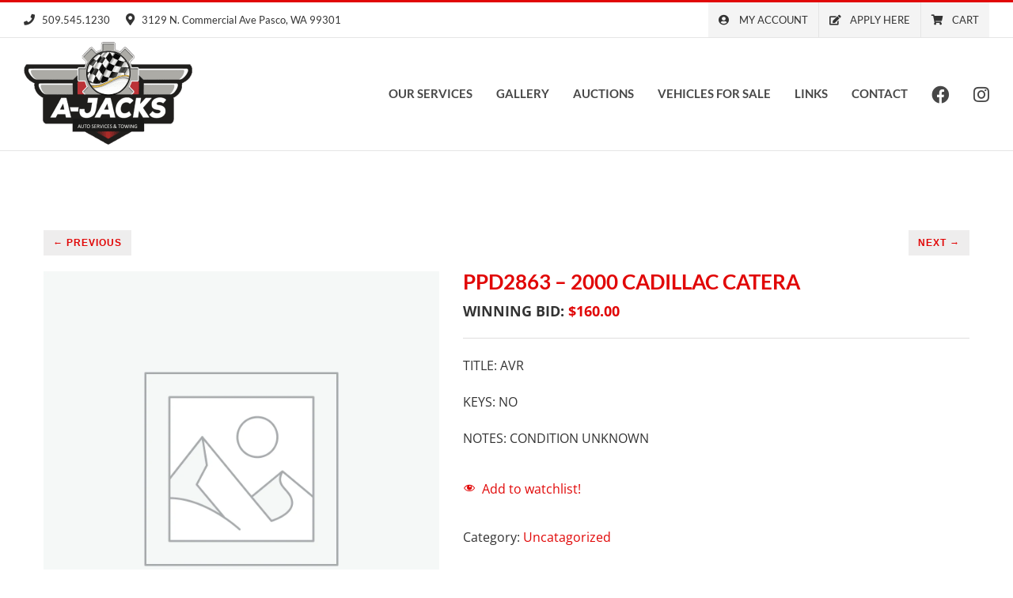

--- FILE ---
content_type: text/html; charset=UTF-8
request_url: https://www.ajxauto.com/product/ppd2863-2000-cadillac-catera/
body_size: 18865
content:
<!DOCTYPE html>
<html class="avada-html-layout-wide avada-html-header-position-top" lang="en">
<head>
	<meta http-equiv="X-UA-Compatible" content="IE=edge" />
	<meta http-equiv="Content-Type" content="text/html; charset=utf-8"/>
	<meta name="viewport" content="width=device-width, initial-scale=1" />
	<meta name='robots' content='index, follow, max-image-preview:large, max-snippet:-1, max-video-preview:-1' />

	<!-- This site is optimized with the Yoast SEO plugin v26.7 - https://yoast.com/wordpress/plugins/seo/ -->
	<title>PPD2863 - 2000 CADILLAC CATERA - A-Jacks Towing &amp; Recovery | Tri-Cities, Pasco, Kennewick, Richland, WA</title>
	<link rel="canonical" href="https://www.ajxauto.com/product/ppd2863-2000-cadillac-catera/" />
	<meta property="og:locale" content="en_US" />
	<meta property="og:type" content="article" />
	<meta property="og:title" content="PPD2863 - 2000 CADILLAC CATERA - A-Jacks Towing &amp; Recovery | Tri-Cities, Pasco, Kennewick, Richland, WA" />
	<meta property="og:description" content="TITLE: AVR  KEYS: NO  NOTES: CONDITION UNKNOWN" />
	<meta property="og:url" content="https://www.ajxauto.com/product/ppd2863-2000-cadillac-catera/" />
	<meta property="og:site_name" content="A-Jacks Towing &amp; Recovery | Tri-Cities, Pasco, Kennewick, Richland, WA" />
	<meta property="article:publisher" content="https://www.facebook.com/AJacksAuto5451230/" />
	<meta property="og:image" content="https://www.ajxauto.com/wp-content/uploads/2022/04/favicon-270-2.png" />
	<meta property="og:image:width" content="270" />
	<meta property="og:image:height" content="270" />
	<meta property="og:image:type" content="image/png" />
	<meta name="twitter:card" content="summary_large_image" />
	<script type="application/ld+json" class="yoast-schema-graph">{"@context":"https://schema.org","@graph":[{"@type":"WebPage","@id":"https://www.ajxauto.com/product/ppd2863-2000-cadillac-catera/","url":"https://www.ajxauto.com/product/ppd2863-2000-cadillac-catera/","name":"PPD2863 - 2000 CADILLAC CATERA - A-Jacks Towing &amp; Recovery | Tri-Cities, Pasco, Kennewick, Richland, WA","isPartOf":{"@id":"https://www.ajxauto.com/#website"},"datePublished":"2022-09-06T20:03:33+00:00","breadcrumb":{"@id":"https://www.ajxauto.com/product/ppd2863-2000-cadillac-catera/#breadcrumb"},"inLanguage":"en","potentialAction":[{"@type":"ReadAction","target":["https://www.ajxauto.com/product/ppd2863-2000-cadillac-catera/"]}]},{"@type":"BreadcrumbList","@id":"https://www.ajxauto.com/product/ppd2863-2000-cadillac-catera/#breadcrumb","itemListElement":[{"@type":"ListItem","position":1,"name":"Home","item":"https://www.ajxauto.com/"},{"@type":"ListItem","position":2,"name":"Products","item":"https://www.ajxauto.com/shop/"},{"@type":"ListItem","position":3,"name":"PPD2863 &#8211; 2000 CADILLAC CATERA"}]},{"@type":"WebSite","@id":"https://www.ajxauto.com/#website","url":"https://www.ajxauto.com/","name":"A-Jacks Towing &amp; Recovery | Tri-Cities, Pasco, Kennewick, Richland, WA","description":"","publisher":{"@id":"https://www.ajxauto.com/#organization"},"potentialAction":[{"@type":"SearchAction","target":{"@type":"EntryPoint","urlTemplate":"https://www.ajxauto.com/?s={search_term_string}"},"query-input":{"@type":"PropertyValueSpecification","valueRequired":true,"valueName":"search_term_string"}}],"inLanguage":"en"},{"@type":"Organization","@id":"https://www.ajxauto.com/#organization","name":"A-Jacks Towing & Recovery","url":"https://www.ajxauto.com/","logo":{"@type":"ImageObject","inLanguage":"en","@id":"https://www.ajxauto.com/#/schema/logo/image/","url":"https://www.ajxauto.com/wp-content/uploads/2022/04/a-jacks-logo.png","contentUrl":"https://www.ajxauto.com/wp-content/uploads/2022/04/a-jacks-logo.png","width":213,"height":130,"caption":"A-Jacks Towing & Recovery"},"image":{"@id":"https://www.ajxauto.com/#/schema/logo/image/"},"sameAs":["https://www.facebook.com/AJacksAuto5451230/"]}]}</script>
	<!-- / Yoast SEO plugin. -->


<link rel='dns-prefetch' href='//www.google.com' />

<link rel="alternate" type="application/rss+xml" title="A-Jacks Towing &amp; Recovery | Tri-Cities, Pasco, Kennewick, Richland, WA &raquo; Feed" href="https://www.ajxauto.com/feed/" />
<link rel="alternate" type="application/rss+xml" title="A-Jacks Towing &amp; Recovery | Tri-Cities, Pasco, Kennewick, Richland, WA &raquo; Comments Feed" href="https://www.ajxauto.com/comments/feed/" />
								<link rel="icon" href="https://www.ajxauto.com/wp-content/uploads/2022/04/favicon-32-2.png" type="image/png" />
		
					<!-- Apple Touch Icon -->
						<link rel="apple-touch-icon" sizes="180x180" href="https://www.ajxauto.com/wp-content/uploads/2022/04/favicon-180-2.png" type="image/png">
		
					<!-- Android Icon -->
						<link rel="icon" sizes="192x192" href="https://www.ajxauto.com/wp-content/uploads/2022/04/favicon-192-2.png" type="image/png">
		
					<!-- MS Edge Icon -->
						<meta name="msapplication-TileImage" content="https://www.ajxauto.com/wp-content/uploads/2022/04/favicon-270-2.png" type="image/png">
				<link rel="alternate" title="oEmbed (JSON)" type="application/json+oembed" href="https://www.ajxauto.com/wp-json/oembed/1.0/embed?url=https%3A%2F%2Fwww.ajxauto.com%2Fproduct%2Fppd2863-2000-cadillac-catera%2F" />
<link rel="alternate" title="oEmbed (XML)" type="text/xml+oembed" href="https://www.ajxauto.com/wp-json/oembed/1.0/embed?url=https%3A%2F%2Fwww.ajxauto.com%2Fproduct%2Fppd2863-2000-cadillac-catera%2F&#038;format=xml" />
<style id='wp-img-auto-sizes-contain-inline-css' type='text/css'>
img:is([sizes=auto i],[sizes^="auto," i]){contain-intrinsic-size:3000px 1500px}
/*# sourceURL=wp-img-auto-sizes-contain-inline-css */
</style>
<link data-minify="1" rel='stylesheet' id='afreg-front-css-css' href='https://www.ajxauto.com/wp-content/cache/min/1/wp-content/plugins/user-registration-plugin-for-woocommerce/front/css/afreg_front.css?ver=1768575847' type='text/css' media='all' />
<link data-minify="1" rel='stylesheet' id='color-spectrum-css-css' href='https://www.ajxauto.com/wp-content/cache/min/1/wp-content/plugins/user-registration-plugin-for-woocommerce/front/css/afreg_color_spectrum.css?ver=1768575847' type='text/css' media='all' />
<link rel='stylesheet' id='foobox-free-min-css' href='https://www.ajxauto.com/wp-content/plugins/foobox-image-lightbox/free/css/foobox.free.min.css?ver=2.7.35' type='text/css' media='all' />
<style id='woocommerce-inline-inline-css' type='text/css'>
.woocommerce form .form-row .required { visibility: visible; }
/*# sourceURL=woocommerce-inline-inline-css */
</style>
<link data-minify="1" rel='stylesheet' id='dashicons-css' href='https://www.ajxauto.com/wp-content/cache/min/1/wp-includes/css/dashicons.min.css?ver=1768575847' type='text/css' media='all' />
<style id='dashicons-inline-css' type='text/css'>
[data-font="Dashicons"]:before {font-family: 'Dashicons' !important;content: attr(data-icon) !important;speak: none !important;font-weight: normal !important;font-variant: normal !important;text-transform: none !important;line-height: 1 !important;font-style: normal !important;-webkit-font-smoothing: antialiased !important;-moz-osx-font-smoothing: grayscale !important;}
/*# sourceURL=dashicons-inline-css */
</style>
<link data-minify="1" rel='stylesheet' id='simple-auction-css' href='https://www.ajxauto.com/wp-content/cache/min/1/wp-content/plugins/woocommerce-simple-auctions/css/frontend.css?ver=1768575847' type='text/css' media='all' />
<link data-minify="1" rel='stylesheet' id='fusion-dynamic-css-css' href='https://www.ajxauto.com/wp-content/cache/min/1/wp-content/uploads/fusion-styles/6d79eaea252684d1f59b2aeb62402aed.min.css?ver=1768575848' type='text/css' media='all' />
<link rel='stylesheet' id='avada-fullwidth-md-css' href='https://www.ajxauto.com/wp-content/plugins/fusion-builder/assets/css/media/fullwidth-md.min.css?ver=3.14.2' type='text/css' media='only screen and (max-width: 1024px)' />
<link rel='stylesheet' id='avada-fullwidth-sm-css' href='https://www.ajxauto.com/wp-content/plugins/fusion-builder/assets/css/media/fullwidth-sm.min.css?ver=3.14.2' type='text/css' media='only screen and (max-width: 640px)' />
<link rel='stylesheet' id='awb-text-path-md-css' href='https://www.ajxauto.com/wp-content/plugins/fusion-builder/assets/css/media/awb-text-path-md.min.css?ver=7.14.2' type='text/css' media='only screen and (max-width: 1024px)' />
<link rel='stylesheet' id='awb-text-path-sm-css' href='https://www.ajxauto.com/wp-content/plugins/fusion-builder/assets/css/media/awb-text-path-sm.min.css?ver=7.14.2' type='text/css' media='only screen and (max-width: 640px)' />
<link rel='stylesheet' id='avada-icon-md-css' href='https://www.ajxauto.com/wp-content/plugins/fusion-builder/assets/css/media/icon-md.min.css?ver=3.14.2' type='text/css' media='only screen and (max-width: 1024px)' />
<link rel='stylesheet' id='avada-icon-sm-css' href='https://www.ajxauto.com/wp-content/plugins/fusion-builder/assets/css/media/icon-sm.min.css?ver=3.14.2' type='text/css' media='only screen and (max-width: 640px)' />
<link rel='stylesheet' id='avada-grid-md-css' href='https://www.ajxauto.com/wp-content/plugins/fusion-builder/assets/css/media/grid-md.min.css?ver=7.14.2' type='text/css' media='only screen and (max-width: 1024px)' />
<link rel='stylesheet' id='avada-grid-sm-css' href='https://www.ajxauto.com/wp-content/plugins/fusion-builder/assets/css/media/grid-sm.min.css?ver=7.14.2' type='text/css' media='only screen and (max-width: 640px)' />
<link rel='stylesheet' id='avada-image-md-css' href='https://www.ajxauto.com/wp-content/plugins/fusion-builder/assets/css/media/image-md.min.css?ver=7.14.2' type='text/css' media='only screen and (max-width: 1024px)' />
<link rel='stylesheet' id='avada-image-sm-css' href='https://www.ajxauto.com/wp-content/plugins/fusion-builder/assets/css/media/image-sm.min.css?ver=7.14.2' type='text/css' media='only screen and (max-width: 640px)' />
<link rel='stylesheet' id='avada-section-separator-md-css' href='https://www.ajxauto.com/wp-content/plugins/fusion-builder/assets/css/media/section-separator-md.min.css?ver=3.14.2' type='text/css' media='only screen and (max-width: 1024px)' />
<link rel='stylesheet' id='avada-section-separator-sm-css' href='https://www.ajxauto.com/wp-content/plugins/fusion-builder/assets/css/media/section-separator-sm.min.css?ver=3.14.2' type='text/css' media='only screen and (max-width: 640px)' />
<link rel='stylesheet' id='avada-social-sharing-md-css' href='https://www.ajxauto.com/wp-content/plugins/fusion-builder/assets/css/media/social-sharing-md.min.css?ver=7.14.2' type='text/css' media='only screen and (max-width: 1024px)' />
<link rel='stylesheet' id='avada-social-sharing-sm-css' href='https://www.ajxauto.com/wp-content/plugins/fusion-builder/assets/css/media/social-sharing-sm.min.css?ver=7.14.2' type='text/css' media='only screen and (max-width: 640px)' />
<link rel='stylesheet' id='avada-social-links-md-css' href='https://www.ajxauto.com/wp-content/plugins/fusion-builder/assets/css/media/social-links-md.min.css?ver=7.14.2' type='text/css' media='only screen and (max-width: 1024px)' />
<link rel='stylesheet' id='avada-social-links-sm-css' href='https://www.ajxauto.com/wp-content/plugins/fusion-builder/assets/css/media/social-links-sm.min.css?ver=7.14.2' type='text/css' media='only screen and (max-width: 640px)' />
<link rel='stylesheet' id='avada-tabs-lg-min-css' href='https://www.ajxauto.com/wp-content/plugins/fusion-builder/assets/css/media/tabs-lg-min.min.css?ver=7.14.2' type='text/css' media='only screen and (min-width: 1024px)' />
<link rel='stylesheet' id='avada-tabs-lg-max-css' href='https://www.ajxauto.com/wp-content/plugins/fusion-builder/assets/css/media/tabs-lg-max.min.css?ver=7.14.2' type='text/css' media='only screen and (max-width: 1024px)' />
<link rel='stylesheet' id='avada-tabs-md-css' href='https://www.ajxauto.com/wp-content/plugins/fusion-builder/assets/css/media/tabs-md.min.css?ver=7.14.2' type='text/css' media='only screen and (max-width: 1024px)' />
<link rel='stylesheet' id='avada-tabs-sm-css' href='https://www.ajxauto.com/wp-content/plugins/fusion-builder/assets/css/media/tabs-sm.min.css?ver=7.14.2' type='text/css' media='only screen and (max-width: 640px)' />
<link rel='stylesheet' id='awb-text-md-css' href='https://www.ajxauto.com/wp-content/plugins/fusion-builder/assets/css/media/text-md.min.css?ver=3.14.2' type='text/css' media='only screen and (max-width: 1024px)' />
<link rel='stylesheet' id='awb-text-sm-css' href='https://www.ajxauto.com/wp-content/plugins/fusion-builder/assets/css/media/text-sm.min.css?ver=3.14.2' type='text/css' media='only screen and (max-width: 640px)' />
<link rel='stylesheet' id='awb-title-md-css' href='https://www.ajxauto.com/wp-content/plugins/fusion-builder/assets/css/media/title-md.min.css?ver=3.14.2' type='text/css' media='only screen and (max-width: 1024px)' />
<link rel='stylesheet' id='awb-title-sm-css' href='https://www.ajxauto.com/wp-content/plugins/fusion-builder/assets/css/media/title-sm.min.css?ver=3.14.2' type='text/css' media='only screen and (max-width: 640px)' />
<link rel='stylesheet' id='awb-woo-cart-totals-md-css' href='https://www.ajxauto.com/wp-content/plugins/fusion-builder/assets/css/media/woo-cart-totals-md.min.css?ver=3.14.2' type='text/css' media='only screen and (max-width: 1024px)' />
<link rel='stylesheet' id='awb-woo-cart-totals-sm-css' href='https://www.ajxauto.com/wp-content/plugins/fusion-builder/assets/css/media/woo-cart-totals-sm.min.css?ver=3.14.2' type='text/css' media='only screen and (max-width: 640px)' />
<link rel='stylesheet' id='awb-meta-md-css' href='https://www.ajxauto.com/wp-content/plugins/fusion-builder/assets/css/media/meta-md.min.css?ver=7.14.2' type='text/css' media='only screen and (max-width: 1024px)' />
<link rel='stylesheet' id='awb-meta-sm-css' href='https://www.ajxauto.com/wp-content/plugins/fusion-builder/assets/css/media/meta-sm.min.css?ver=7.14.2' type='text/css' media='only screen and (max-width: 640px)' />
<link rel='stylesheet' id='avada-woo-reviews-sm-css' href='https://www.ajxauto.com/wp-content/plugins/fusion-builder/assets/css/media/woo-reviews-sm.min.css?ver=7.14.2' type='text/css' media='only screen and (max-width: 640px)' />
<link rel='stylesheet' id='avada-max-sh-cbp-woo-tabs-css' href='https://www.ajxauto.com/wp-content/themes/Avada/assets/css/media/max-sh-cbp-woo-tabs.min.css?ver=7.14.2' type='text/css' media='only screen and (max-width: 1024px)' />
<link rel='stylesheet' id='avada-woo-notices-sm-css' href='https://www.ajxauto.com/wp-content/plugins/fusion-builder/assets/css/media/woo-notices-sm.min.css?ver=7.14.2' type='text/css' media='only screen and (max-width: 640px)' />
<link rel='stylesheet' id='awb-layout-colums-md-css' href='https://www.ajxauto.com/wp-content/plugins/fusion-builder/assets/css/media/layout-columns-md.min.css?ver=3.14.2' type='text/css' media='only screen and (max-width: 1024px)' />
<link rel='stylesheet' id='awb-layout-colums-sm-css' href='https://www.ajxauto.com/wp-content/plugins/fusion-builder/assets/css/media/layout-columns-sm.min.css?ver=3.14.2' type='text/css' media='only screen and (max-width: 640px)' />
<link rel='stylesheet' id='avada-max-1c-css' href='https://www.ajxauto.com/wp-content/themes/Avada/assets/css/media/max-1c.min.css?ver=7.14.2' type='text/css' media='only screen and (max-width: 640px)' />
<link rel='stylesheet' id='avada-max-2c-css' href='https://www.ajxauto.com/wp-content/themes/Avada/assets/css/media/max-2c.min.css?ver=7.14.2' type='text/css' media='only screen and (max-width: 712px)' />
<link rel='stylesheet' id='avada-min-2c-max-3c-css' href='https://www.ajxauto.com/wp-content/themes/Avada/assets/css/media/min-2c-max-3c.min.css?ver=7.14.2' type='text/css' media='only screen and (min-width: 712px) and (max-width: 784px)' />
<link rel='stylesheet' id='avada-min-3c-max-4c-css' href='https://www.ajxauto.com/wp-content/themes/Avada/assets/css/media/min-3c-max-4c.min.css?ver=7.14.2' type='text/css' media='only screen and (min-width: 784px) and (max-width: 856px)' />
<link rel='stylesheet' id='avada-min-4c-max-5c-css' href='https://www.ajxauto.com/wp-content/themes/Avada/assets/css/media/min-4c-max-5c.min.css?ver=7.14.2' type='text/css' media='only screen and (min-width: 856px) and (max-width: 928px)' />
<link rel='stylesheet' id='avada-min-5c-max-6c-css' href='https://www.ajxauto.com/wp-content/themes/Avada/assets/css/media/min-5c-max-6c.min.css?ver=7.14.2' type='text/css' media='only screen and (min-width: 928px) and (max-width: 1000px)' />
<link rel='stylesheet' id='avada-min-shbp-css' href='https://www.ajxauto.com/wp-content/themes/Avada/assets/css/media/min-shbp.min.css?ver=7.14.2' type='text/css' media='only screen and (min-width: 1186px)' />
<link rel='stylesheet' id='avada-min-shbp-header-legacy-css' href='https://www.ajxauto.com/wp-content/themes/Avada/assets/css/media/min-shbp-header-legacy.min.css?ver=7.14.2' type='text/css' media='only screen and (min-width: 1186px)' />
<link rel='stylesheet' id='avada-max-shbp-css' href='https://www.ajxauto.com/wp-content/themes/Avada/assets/css/media/max-shbp.min.css?ver=7.14.2' type='text/css' media='only screen and (max-width: 1185px)' />
<link rel='stylesheet' id='avada-max-shbp-header-legacy-css' href='https://www.ajxauto.com/wp-content/themes/Avada/assets/css/media/max-shbp-header-legacy.min.css?ver=7.14.2' type='text/css' media='only screen and (max-width: 1185px)' />
<link rel='stylesheet' id='avada-max-sh-shbp-css' href='https://www.ajxauto.com/wp-content/themes/Avada/assets/css/media/max-sh-shbp.min.css?ver=7.14.2' type='text/css' media='only screen and (max-width: 1185px)' />
<link rel='stylesheet' id='avada-max-sh-shbp-header-legacy-css' href='https://www.ajxauto.com/wp-content/themes/Avada/assets/css/media/max-sh-shbp-header-legacy.min.css?ver=7.14.2' type='text/css' media='only screen and (max-width: 1185px)' />
<link rel='stylesheet' id='avada-min-768-max-1024-p-css' href='https://www.ajxauto.com/wp-content/themes/Avada/assets/css/media/min-768-max-1024-p.min.css?ver=7.14.2' type='text/css' media='only screen and (min-device-width: 768px) and (max-device-width: 1024px) and (orientation: portrait)' />
<link rel='stylesheet' id='avada-min-768-max-1024-p-header-legacy-css' href='https://www.ajxauto.com/wp-content/themes/Avada/assets/css/media/min-768-max-1024-p-header-legacy.min.css?ver=7.14.2' type='text/css' media='only screen and (min-device-width: 768px) and (max-device-width: 1024px) and (orientation: portrait)' />
<link rel='stylesheet' id='avada-min-768-max-1024-l-css' href='https://www.ajxauto.com/wp-content/themes/Avada/assets/css/media/min-768-max-1024-l.min.css?ver=7.14.2' type='text/css' media='only screen and (min-device-width: 768px) and (max-device-width: 1024px) and (orientation: landscape)' />
<link rel='stylesheet' id='avada-min-768-max-1024-l-header-legacy-css' href='https://www.ajxauto.com/wp-content/themes/Avada/assets/css/media/min-768-max-1024-l-header-legacy.min.css?ver=7.14.2' type='text/css' media='only screen and (min-device-width: 768px) and (max-device-width: 1024px) and (orientation: landscape)' />
<link rel='stylesheet' id='avada-max-sh-cbp-css' href='https://www.ajxauto.com/wp-content/themes/Avada/assets/css/media/max-sh-cbp.min.css?ver=7.14.2' type='text/css' media='only screen and (max-width: 1024px)' />
<link rel='stylesheet' id='avada-max-sh-sbp-css' href='https://www.ajxauto.com/wp-content/themes/Avada/assets/css/media/max-sh-sbp.min.css?ver=7.14.2' type='text/css' media='only screen and (max-width: 800px)' />
<link rel='stylesheet' id='avada-max-sh-640-css' href='https://www.ajxauto.com/wp-content/themes/Avada/assets/css/media/max-sh-640.min.css?ver=7.14.2' type='text/css' media='only screen and (max-width: 640px)' />
<link rel='stylesheet' id='avada-max-shbp-18-css' href='https://www.ajxauto.com/wp-content/themes/Avada/assets/css/media/max-shbp-18.min.css?ver=7.14.2' type='text/css' media='only screen and (max-width: 1167px)' />
<link rel='stylesheet' id='avada-max-shbp-32-css' href='https://www.ajxauto.com/wp-content/themes/Avada/assets/css/media/max-shbp-32.min.css?ver=7.14.2' type='text/css' media='only screen and (max-width: 1153px)' />
<link rel='stylesheet' id='avada-min-sh-cbp-css' href='https://www.ajxauto.com/wp-content/themes/Avada/assets/css/media/min-sh-cbp.min.css?ver=7.14.2' type='text/css' media='only screen and (min-width: 1024px)' />
<link rel='stylesheet' id='avada-max-640-css' href='https://www.ajxauto.com/wp-content/themes/Avada/assets/css/media/max-640.min.css?ver=7.14.2' type='text/css' media='only screen and (max-device-width: 640px)' />
<link rel='stylesheet' id='avada-max-main-css' href='https://www.ajxauto.com/wp-content/themes/Avada/assets/css/media/max-main.min.css?ver=7.14.2' type='text/css' media='only screen and (max-width: 1000px)' />
<link rel='stylesheet' id='avada-max-cbp-css' href='https://www.ajxauto.com/wp-content/themes/Avada/assets/css/media/max-cbp.min.css?ver=7.14.2' type='text/css' media='only screen and (max-width: 1024px)' />
<link rel='stylesheet' id='avada-max-640-gravity-css' href='https://www.ajxauto.com/wp-content/themes/Avada/assets/css/media/max-640-gravity.min.css?ver=7.14.2' type='text/css' media='only screen and (max-device-width: 640px)' />
<link rel='stylesheet' id='avada-max-sh-cbp-gravity-css' href='https://www.ajxauto.com/wp-content/themes/Avada/assets/css/media/max-sh-cbp-gravity.min.css?ver=7.14.2' type='text/css' media='only screen and (max-width: 1024px)' />
<link rel='stylesheet' id='avada-max-sh-cbp-social-sharing-css' href='https://www.ajxauto.com/wp-content/themes/Avada/assets/css/media/max-sh-cbp-social-sharing.min.css?ver=7.14.2' type='text/css' media='only screen and (max-width: 1024px)' />
<link rel='stylesheet' id='fb-max-sh-cbp-css' href='https://www.ajxauto.com/wp-content/plugins/fusion-builder/assets/css/media/max-sh-cbp.min.css?ver=3.14.2' type='text/css' media='only screen and (max-width: 1024px)' />
<link rel='stylesheet' id='fb-min-768-max-1024-p-css' href='https://www.ajxauto.com/wp-content/plugins/fusion-builder/assets/css/media/min-768-max-1024-p.min.css?ver=3.14.2' type='text/css' media='only screen and (min-device-width: 768px) and (max-device-width: 1024px) and (orientation: portrait)' />
<link rel='stylesheet' id='fb-max-640-css' href='https://www.ajxauto.com/wp-content/plugins/fusion-builder/assets/css/media/max-640.min.css?ver=3.14.2' type='text/css' media='only screen and (max-device-width: 640px)' />
<link data-minify="1" rel='stylesheet' id='fb-max-1c-css' href='https://www.ajxauto.com/wp-content/cache/min/1/wp-content/plugins/fusion-builder/assets/css/media/max-1c.css?ver=1768575848' type='text/css' media='only screen and (max-width: 640px)' />
<link data-minify="1" rel='stylesheet' id='fb-max-2c-css' href='https://www.ajxauto.com/wp-content/cache/min/1/wp-content/plugins/fusion-builder/assets/css/media/max-2c.css?ver=1768575848' type='text/css' media='only screen and (max-width: 712px)' />
<link data-minify="1" rel='stylesheet' id='fb-min-2c-max-3c-css' href='https://www.ajxauto.com/wp-content/cache/min/1/wp-content/plugins/fusion-builder/assets/css/media/min-2c-max-3c.css?ver=1768575848' type='text/css' media='only screen and (min-width: 712px) and (max-width: 784px)' />
<link data-minify="1" rel='stylesheet' id='fb-min-3c-max-4c-css' href='https://www.ajxauto.com/wp-content/cache/min/1/wp-content/plugins/fusion-builder/assets/css/media/min-3c-max-4c.css?ver=1768575848' type='text/css' media='only screen and (min-width: 784px) and (max-width: 856px)' />
<link data-minify="1" rel='stylesheet' id='fb-min-4c-max-5c-css' href='https://www.ajxauto.com/wp-content/cache/min/1/wp-content/plugins/fusion-builder/assets/css/media/min-4c-max-5c.css?ver=1768575848' type='text/css' media='only screen and (min-width: 856px) and (max-width: 928px)' />
<link data-minify="1" rel='stylesheet' id='fb-min-5c-max-6c-css' href='https://www.ajxauto.com/wp-content/cache/min/1/wp-content/plugins/fusion-builder/assets/css/media/min-5c-max-6c.css?ver=1768575848' type='text/css' media='only screen and (min-width: 928px) and (max-width: 1000px)' />
<link rel='stylesheet' id='avada-min-768-max-1024-woo-css' href='https://www.ajxauto.com/wp-content/themes/Avada/assets/css/media/min-768-max-1024-woo.min.css?ver=7.14.2' type='text/css' media='only screen and (min-device-width: 768px) and (max-device-width: 1024px)' />
<link rel='stylesheet' id='avada-max-sh-640-woo-css' href='https://www.ajxauto.com/wp-content/themes/Avada/assets/css/media/max-sh-640-woo.min.css?ver=7.14.2' type='text/css' media='only screen and (max-width: 640px)' />
<link rel='stylesheet' id='avada-max-sh-cbp-woo-css' href='https://www.ajxauto.com/wp-content/themes/Avada/assets/css/media/max-sh-cbp-woo.min.css?ver=7.14.2' type='text/css' media='only screen and (max-width: 1024px)' />
<link rel='stylesheet' id='avada-min-sh-cbp-woo-css' href='https://www.ajxauto.com/wp-content/themes/Avada/assets/css/media/min-sh-cbp-woo.min.css?ver=7.14.2' type='text/css' media='only screen and (min-width: 1024px)' />
<link rel='stylesheet' id='avada-off-canvas-md-css' href='https://www.ajxauto.com/wp-content/plugins/fusion-builder/assets/css/media/off-canvas-md.min.css?ver=7.14.2' type='text/css' media='only screen and (max-width: 1024px)' />
<link rel='stylesheet' id='avada-off-canvas-sm-css' href='https://www.ajxauto.com/wp-content/plugins/fusion-builder/assets/css/media/off-canvas-sm.min.css?ver=7.14.2' type='text/css' media='only screen and (max-width: 640px)' />
<script type="text/javascript" src="https://www.ajxauto.com/wp-includes/js/jquery/jquery.min.js?ver=3.7.1" id="jquery-core-js"></script>
<script type="text/javascript" src="https://www.ajxauto.com/wp-includes/js/jquery/jquery-migrate.min.js?ver=3.4.1" id="jquery-migrate-js"></script>
<script data-minify="1" type="text/javascript" src="https://www.ajxauto.com/wp-content/cache/min/1/wp-content/plugins/user-registration-plugin-for-woocommerce/front/js/afreg_front.js?ver=1768575848" id="afreg-front-js-js"></script>
<script data-minify="1" type="text/javascript" src="https://www.ajxauto.com/wp-content/cache/min/1/wp-content/plugins/user-registration-plugin-for-woocommerce/front/js/afreg_color_spectrum.js?ver=1768575848" id="color-spectrum-js-js"></script>
<script type="text/javascript" src="//www.google.com/recaptcha/api.js?ver=1.0" id="Google reCaptcha JS-js"></script>
<script type="text/javascript" src="https://www.ajxauto.com/wp-content/plugins/woocommerce/assets/js/jquery-blockui/jquery.blockUI.min.js?ver=2.7.0-wc.10.4.3" id="wc-jquery-blockui-js" defer="defer" data-wp-strategy="defer"></script>
<script type="text/javascript" id="wc-add-to-cart-js-extra">
/* <![CDATA[ */
var wc_add_to_cart_params = {"ajax_url":"/wp-admin/admin-ajax.php","wc_ajax_url":"/?wc-ajax=%%endpoint%%","i18n_view_cart":"View cart","cart_url":"https://www.ajxauto.com/cart/","is_cart":"","cart_redirect_after_add":"no"};
//# sourceURL=wc-add-to-cart-js-extra
/* ]]> */
</script>
<script type="text/javascript" src="https://www.ajxauto.com/wp-content/plugins/woocommerce/assets/js/frontend/add-to-cart.min.js?ver=10.4.3" id="wc-add-to-cart-js" defer="defer" data-wp-strategy="defer"></script>
<script type="text/javascript" src="https://www.ajxauto.com/wp-content/plugins/woocommerce/assets/js/flexslider/jquery.flexslider.min.js?ver=2.7.2-wc.10.4.3" id="wc-flexslider-js" defer="defer" data-wp-strategy="defer"></script>
<script type="text/javascript" id="wc-single-product-js-extra">
/* <![CDATA[ */
var wc_single_product_params = {"i18n_required_rating_text":"Please select a rating","i18n_rating_options":["1 of 5 stars","2 of 5 stars","3 of 5 stars","4 of 5 stars","5 of 5 stars"],"i18n_product_gallery_trigger_text":"View full-screen image gallery","review_rating_required":"yes","flexslider":{"rtl":false,"animation":"slide","smoothHeight":true,"directionNav":true,"controlNav":"thumbnails","slideshow":false,"animationSpeed":500,"animationLoop":true,"allowOneSlide":false,"prevText":"\u003Ci class=\"awb-icon-angle-left\"\u003E\u003C/i\u003E","nextText":"\u003Ci class=\"awb-icon-angle-right\"\u003E\u003C/i\u003E"},"zoom_enabled":"","zoom_options":[],"photoswipe_enabled":"","photoswipe_options":{"shareEl":false,"closeOnScroll":false,"history":false,"hideAnimationDuration":0,"showAnimationDuration":0},"flexslider_enabled":"1"};
//# sourceURL=wc-single-product-js-extra
/* ]]> */
</script>
<script type="text/javascript" src="https://www.ajxauto.com/wp-content/plugins/woocommerce/assets/js/frontend/single-product.min.js?ver=10.4.3" id="wc-single-product-js" defer="defer" data-wp-strategy="defer"></script>
<script type="text/javascript" src="https://www.ajxauto.com/wp-content/plugins/woocommerce/assets/js/js-cookie/js.cookie.min.js?ver=2.1.4-wc.10.4.3" id="wc-js-cookie-js" defer="defer" data-wp-strategy="defer"></script>
<script type="text/javascript" id="woocommerce-js-extra">
/* <![CDATA[ */
var woocommerce_params = {"ajax_url":"/wp-admin/admin-ajax.php","wc_ajax_url":"/?wc-ajax=%%endpoint%%","i18n_password_show":"Show password","i18n_password_hide":"Hide password"};
//# sourceURL=woocommerce-js-extra
/* ]]> */
</script>
<script type="text/javascript" src="https://www.ajxauto.com/wp-content/plugins/woocommerce/assets/js/frontend/woocommerce.min.js?ver=10.4.3" id="woocommerce-js" defer="defer" data-wp-strategy="defer"></script>
<script type="text/javascript" src="https://www.ajxauto.com/wp-content/plugins/woocommerce-simple-auctions/js/jquery.countdown.min.js?ver=3.0.5" id="simple-auction-countdown-js"></script>
<script type="text/javascript" id="simple-auction-countdown-language-js-extra">
/* <![CDATA[ */
var countdown_language_data = {"labels":{"Years":"Years","Months":"Months","Weeks":"Weeks","Days":"Days","Hours":"Hours","Minutes":"Minutes","Seconds":"Seconds"},"labels1":{"Year":"Year","Month":"Month","Week":"Week","Day":"Day","Hour":"Hour","Minute":"Minute","Second":"Second"},"compactLabels":{"y":"y","m":"m","w":"w","d":"d"}};
//# sourceURL=simple-auction-countdown-language-js-extra
/* ]]> */
</script>
<script data-minify="1" type="text/javascript" src="https://www.ajxauto.com/wp-content/cache/min/1/wp-content/plugins/woocommerce-simple-auctions/js/jquery.countdown.language.js?ver=1768575848" id="simple-auction-countdown-language-js"></script>
<script type="text/javascript" id="autoNumeric-js-extra">
/* <![CDATA[ */
var autoNumericdata = {"currencySymbolPlacement":"p","digitGroupSeparator":",","decimalCharacter":".","currencySymbol":"$","decimalPlacesOverride":"2"};
//# sourceURL=autoNumeric-js-extra
/* ]]> */
</script>
<script type="text/javascript" src="https://www.ajxauto.com/wp-content/plugins/woocommerce-simple-auctions/js/autoNumeric.min.js?ver=2.0.13" id="autoNumeric-js"></script>
<script type="text/javascript" id="simple-auction-frontend-js-extra">
/* <![CDATA[ */
var data = {"finished":"Auction has finished!","checking":"Patience please, we are checking if auction is finished!","gtm_offset":"-8","started":"Auction has started! Please refresh your page.","no_need":"No need to bid. Your bid is winning! ","compact_counter":"no","outbid_message":"\n\u003Cdiv class=\"wc-block-components-notice-banner is-error\" role=\"alert\" \u003E\n\t\u003Csvg xmlns=\"http://www.w3.org/2000/svg\" viewBox=\"0 0 24 24\" width=\"24\" height=\"24\" aria-hidden=\"true\" focusable=\"false\"\u003E\n\t\t\u003Cpath d=\"M12 3.2c-4.8 0-8.8 3.9-8.8 8.8 0 4.8 3.9 8.8 8.8 8.8 4.8 0 8.8-3.9 8.8-8.8 0-4.8-4-8.8-8.8-8.8zm0 16c-4 0-7.2-3.3-7.2-7.2C4.8 8 8 4.8 12 4.8s7.2 3.3 7.2 7.2c0 4-3.2 7.2-7.2 7.2zM11 17h2v-6h-2v6zm0-8h2V7h-2v2z\"\u003E\u003C/path\u003E\n\t\u003C/svg\u003E\n\t\u003Cdiv class=\"wc-block-components-notice-banner__content\"\u003E\n\t\tYou've been outbid!\t\u003C/div\u003E\n\u003C/div\u003E\n","interval":"1"};
var SA_Ajax = {"ajaxurl":"/product/ppd2863-2000-cadillac-catera/?wsa-ajax","najax":"1","last_activity":"1767091312","focus":"yes"};
//# sourceURL=simple-auction-frontend-js-extra
/* ]]> */
</script>
<script data-minify="1" type="text/javascript" src="https://www.ajxauto.com/wp-content/cache/min/1/wp-content/plugins/woocommerce-simple-auctions/js/simple-auction-frontend.js?ver=1768575848" id="simple-auction-frontend-js"></script>
<script type="text/javascript" id="foobox-free-min-js-before">
/* <![CDATA[ */
/* Run FooBox FREE (v2.7.35) */
var FOOBOX = window.FOOBOX = {
	ready: true,
	disableOthers: false,
	o: {wordpress: { enabled: true }, captions: { dataTitle: ["captionTitle","title"], dataDesc: ["captionDesc","description"] }, rel: '', excludes:'.fbx-link,.nofoobox,.nolightbox,a[href*="pinterest.com/pin/create/button/"]', affiliate : { enabled: false }, error: "Could not load the item"},
	selectors: [
		".foogallery-container.foogallery-lightbox-foobox", ".foogallery-container.foogallery-lightbox-foobox-free", ".gallery", ".wp-block-gallery", ".wp-caption", ".wp-block-image", "a:has(img[class*=wp-image-])", ".foobox"
	],
	pre: function( $ ){
		// Custom JavaScript (Pre)
		
	},
	post: function( $ ){
		// Custom JavaScript (Post)
		
		// Custom Captions Code
		
	},
	custom: function( $ ){
		// Custom Extra JS
		
	}
};
//# sourceURL=foobox-free-min-js-before
/* ]]> */
</script>
<script type="text/javascript" src="https://www.ajxauto.com/wp-content/plugins/foobox-image-lightbox/free/js/foobox.free.min.js?ver=2.7.35" id="foobox-free-min-js"></script>
<link rel="https://api.w.org/" href="https://www.ajxauto.com/wp-json/" /><link rel="alternate" title="JSON" type="application/json" href="https://www.ajxauto.com/wp-json/wp/v2/product/2706" /><link rel="EditURI" type="application/rsd+xml" title="RSD" href="https://www.ajxauto.com/xmlrpc.php?rsd" />
		<script type="text/javascript">
			var _statcounter = _statcounter || [];
			_statcounter.push({"tags": {"author": "admin"}});
		</script>
		<link rel="preload" href="https://www.ajxauto.com/wp-content/themes/Avada/includes/lib/assets/fonts/icomoon/awb-icons.woff" as="font" type="font/woff" crossorigin><link rel="preload" href="//www.ajxauto.com/wp-content/themes/Avada/includes/lib/assets/fonts/fontawesome/webfonts/fa-brands-400.woff2" as="font" type="font/woff2" crossorigin><link rel="preload" href="//www.ajxauto.com/wp-content/themes/Avada/includes/lib/assets/fonts/fontawesome/webfonts/fa-regular-400.woff2" as="font" type="font/woff2" crossorigin><link rel="preload" href="//www.ajxauto.com/wp-content/themes/Avada/includes/lib/assets/fonts/fontawesome/webfonts/fa-solid-900.woff2" as="font" type="font/woff2" crossorigin><link rel="preload" href="https://fonts.gstatic.com/s/lato/v25/S6uyw4BMUTPHjx4wXg.woff2" as="font" type="font/woff2" crossorigin><link rel="preload" href="https://fonts.gstatic.com/s/opensans/v44/memvYaGs126MiZpBA-UvWbX2vVnXBbObj2OVTS-muw.woff2" as="font" type="font/woff2" crossorigin><style type="text/css" id="css-fb-visibility">@media screen and (max-width: 640px){.fusion-no-small-visibility{display:none !important;}body .sm-text-align-center{text-align:center !important;}body .sm-text-align-left{text-align:left !important;}body .sm-text-align-right{text-align:right !important;}body .sm-text-align-justify{text-align:justify !important;}body .sm-flex-align-center{justify-content:center !important;}body .sm-flex-align-flex-start{justify-content:flex-start !important;}body .sm-flex-align-flex-end{justify-content:flex-end !important;}body .sm-mx-auto{margin-left:auto !important;margin-right:auto !important;}body .sm-ml-auto{margin-left:auto !important;}body .sm-mr-auto{margin-right:auto !important;}body .fusion-absolute-position-small{position:absolute;width:100%;}.awb-sticky.awb-sticky-small{ position: sticky; top: var(--awb-sticky-offset,0); }}@media screen and (min-width: 641px) and (max-width: 1024px){.fusion-no-medium-visibility{display:none !important;}body .md-text-align-center{text-align:center !important;}body .md-text-align-left{text-align:left !important;}body .md-text-align-right{text-align:right !important;}body .md-text-align-justify{text-align:justify !important;}body .md-flex-align-center{justify-content:center !important;}body .md-flex-align-flex-start{justify-content:flex-start !important;}body .md-flex-align-flex-end{justify-content:flex-end !important;}body .md-mx-auto{margin-left:auto !important;margin-right:auto !important;}body .md-ml-auto{margin-left:auto !important;}body .md-mr-auto{margin-right:auto !important;}body .fusion-absolute-position-medium{position:absolute;width:100%;}.awb-sticky.awb-sticky-medium{ position: sticky; top: var(--awb-sticky-offset,0); }}@media screen and (min-width: 1025px){.fusion-no-large-visibility{display:none !important;}body .lg-text-align-center{text-align:center !important;}body .lg-text-align-left{text-align:left !important;}body .lg-text-align-right{text-align:right !important;}body .lg-text-align-justify{text-align:justify !important;}body .lg-flex-align-center{justify-content:center !important;}body .lg-flex-align-flex-start{justify-content:flex-start !important;}body .lg-flex-align-flex-end{justify-content:flex-end !important;}body .lg-mx-auto{margin-left:auto !important;margin-right:auto !important;}body .lg-ml-auto{margin-left:auto !important;}body .lg-mr-auto{margin-right:auto !important;}body .fusion-absolute-position-large{position:absolute;width:100%;}.awb-sticky.awb-sticky-large{ position: sticky; top: var(--awb-sticky-offset,0); }}</style>	<noscript><style>.woocommerce-product-gallery{ opacity: 1 !important; }</style></noscript>
	<style type="text/css">.recentcomments a{display:inline !important;padding:0 !important;margin:0 !important;}</style>		<script type="text/javascript">
			var doc = document.documentElement;
			doc.setAttribute( 'data-useragent', navigator.userAgent );
		</script>
		<script async src='https://tag.simpli.fi/sifitag/bf6d3960-b862-0136-d8da-06a9ed4ca31b'></script>
<!-- Google tag (gtag.js) -->
<script async src="https://www.googletagmanager.com/gtag/js?id=G-78NRL2N9W9"></script>
<script>
  window.dataLayer = window.dataLayer || [];
  function gtag(){dataLayer.push(arguments);}
  gtag('js', new Date());

  gtag('config', 'G-78NRL2N9W9');
</script>
	<link data-minify="1" rel='stylesheet' id='wc-blocks-style-css' href='https://www.ajxauto.com/wp-content/cache/min/1/wp-content/plugins/woocommerce/assets/client/blocks/wc-blocks.css?ver=1768575848' type='text/css' media='all' />
<style id='global-styles-inline-css' type='text/css'>
:root{--wp--preset--aspect-ratio--square: 1;--wp--preset--aspect-ratio--4-3: 4/3;--wp--preset--aspect-ratio--3-4: 3/4;--wp--preset--aspect-ratio--3-2: 3/2;--wp--preset--aspect-ratio--2-3: 2/3;--wp--preset--aspect-ratio--16-9: 16/9;--wp--preset--aspect-ratio--9-16: 9/16;--wp--preset--color--black: #000000;--wp--preset--color--cyan-bluish-gray: #abb8c3;--wp--preset--color--white: #ffffff;--wp--preset--color--pale-pink: #f78da7;--wp--preset--color--vivid-red: #cf2e2e;--wp--preset--color--luminous-vivid-orange: #ff6900;--wp--preset--color--luminous-vivid-amber: #fcb900;--wp--preset--color--light-green-cyan: #7bdcb5;--wp--preset--color--vivid-green-cyan: #00d084;--wp--preset--color--pale-cyan-blue: #8ed1fc;--wp--preset--color--vivid-cyan-blue: #0693e3;--wp--preset--color--vivid-purple: #9b51e0;--wp--preset--color--awb-color-1: #ffffff;--wp--preset--color--awb-color-2: #fefefe;--wp--preset--color--awb-color-3: #f6f6f6;--wp--preset--color--awb-color-4: #e0dede;--wp--preset--color--awb-color-5: #a0ce4e;--wp--preset--color--awb-color-6: #747474;--wp--preset--color--awb-color-7: #e10707;--wp--preset--color--awb-color-8: #333333;--wp--preset--color--awb-color-custom-10: #65bc7b;--wp--preset--color--awb-color-custom-11: #ebeaea;--wp--preset--color--awb-color-custom-12: #ee1a24;--wp--preset--color--awb-color-custom-13: #212934;--wp--preset--color--awb-color-custom-14: #e5e5e5;--wp--preset--color--awb-color-custom-15: #dddddd;--wp--preset--color--awb-color-custom-16: #e2e2e2;--wp--preset--color--awb-color-custom-17: #e8e8e8;--wp--preset--color--awb-color-custom-18: rgba(0,0,0,0.2);--wp--preset--gradient--vivid-cyan-blue-to-vivid-purple: linear-gradient(135deg,rgb(6,147,227) 0%,rgb(155,81,224) 100%);--wp--preset--gradient--light-green-cyan-to-vivid-green-cyan: linear-gradient(135deg,rgb(122,220,180) 0%,rgb(0,208,130) 100%);--wp--preset--gradient--luminous-vivid-amber-to-luminous-vivid-orange: linear-gradient(135deg,rgb(252,185,0) 0%,rgb(255,105,0) 100%);--wp--preset--gradient--luminous-vivid-orange-to-vivid-red: linear-gradient(135deg,rgb(255,105,0) 0%,rgb(207,46,46) 100%);--wp--preset--gradient--very-light-gray-to-cyan-bluish-gray: linear-gradient(135deg,rgb(238,238,238) 0%,rgb(169,184,195) 100%);--wp--preset--gradient--cool-to-warm-spectrum: linear-gradient(135deg,rgb(74,234,220) 0%,rgb(151,120,209) 20%,rgb(207,42,186) 40%,rgb(238,44,130) 60%,rgb(251,105,98) 80%,rgb(254,248,76) 100%);--wp--preset--gradient--blush-light-purple: linear-gradient(135deg,rgb(255,206,236) 0%,rgb(152,150,240) 100%);--wp--preset--gradient--blush-bordeaux: linear-gradient(135deg,rgb(254,205,165) 0%,rgb(254,45,45) 50%,rgb(107,0,62) 100%);--wp--preset--gradient--luminous-dusk: linear-gradient(135deg,rgb(255,203,112) 0%,rgb(199,81,192) 50%,rgb(65,88,208) 100%);--wp--preset--gradient--pale-ocean: linear-gradient(135deg,rgb(255,245,203) 0%,rgb(182,227,212) 50%,rgb(51,167,181) 100%);--wp--preset--gradient--electric-grass: linear-gradient(135deg,rgb(202,248,128) 0%,rgb(113,206,126) 100%);--wp--preset--gradient--midnight: linear-gradient(135deg,rgb(2,3,129) 0%,rgb(40,116,252) 100%);--wp--preset--font-size--small: 11.25px;--wp--preset--font-size--medium: 20px;--wp--preset--font-size--large: 22.5px;--wp--preset--font-size--x-large: 42px;--wp--preset--font-size--normal: 15px;--wp--preset--font-size--xlarge: 30px;--wp--preset--font-size--huge: 45px;--wp--preset--spacing--20: 0.44rem;--wp--preset--spacing--30: 0.67rem;--wp--preset--spacing--40: 1rem;--wp--preset--spacing--50: 1.5rem;--wp--preset--spacing--60: 2.25rem;--wp--preset--spacing--70: 3.38rem;--wp--preset--spacing--80: 5.06rem;--wp--preset--shadow--natural: 6px 6px 9px rgba(0, 0, 0, 0.2);--wp--preset--shadow--deep: 12px 12px 50px rgba(0, 0, 0, 0.4);--wp--preset--shadow--sharp: 6px 6px 0px rgba(0, 0, 0, 0.2);--wp--preset--shadow--outlined: 6px 6px 0px -3px rgb(255, 255, 255), 6px 6px rgb(0, 0, 0);--wp--preset--shadow--crisp: 6px 6px 0px rgb(0, 0, 0);}:where(.is-layout-flex){gap: 0.5em;}:where(.is-layout-grid){gap: 0.5em;}body .is-layout-flex{display: flex;}.is-layout-flex{flex-wrap: wrap;align-items: center;}.is-layout-flex > :is(*, div){margin: 0;}body .is-layout-grid{display: grid;}.is-layout-grid > :is(*, div){margin: 0;}:where(.wp-block-columns.is-layout-flex){gap: 2em;}:where(.wp-block-columns.is-layout-grid){gap: 2em;}:where(.wp-block-post-template.is-layout-flex){gap: 1.25em;}:where(.wp-block-post-template.is-layout-grid){gap: 1.25em;}.has-black-color{color: var(--wp--preset--color--black) !important;}.has-cyan-bluish-gray-color{color: var(--wp--preset--color--cyan-bluish-gray) !important;}.has-white-color{color: var(--wp--preset--color--white) !important;}.has-pale-pink-color{color: var(--wp--preset--color--pale-pink) !important;}.has-vivid-red-color{color: var(--wp--preset--color--vivid-red) !important;}.has-luminous-vivid-orange-color{color: var(--wp--preset--color--luminous-vivid-orange) !important;}.has-luminous-vivid-amber-color{color: var(--wp--preset--color--luminous-vivid-amber) !important;}.has-light-green-cyan-color{color: var(--wp--preset--color--light-green-cyan) !important;}.has-vivid-green-cyan-color{color: var(--wp--preset--color--vivid-green-cyan) !important;}.has-pale-cyan-blue-color{color: var(--wp--preset--color--pale-cyan-blue) !important;}.has-vivid-cyan-blue-color{color: var(--wp--preset--color--vivid-cyan-blue) !important;}.has-vivid-purple-color{color: var(--wp--preset--color--vivid-purple) !important;}.has-black-background-color{background-color: var(--wp--preset--color--black) !important;}.has-cyan-bluish-gray-background-color{background-color: var(--wp--preset--color--cyan-bluish-gray) !important;}.has-white-background-color{background-color: var(--wp--preset--color--white) !important;}.has-pale-pink-background-color{background-color: var(--wp--preset--color--pale-pink) !important;}.has-vivid-red-background-color{background-color: var(--wp--preset--color--vivid-red) !important;}.has-luminous-vivid-orange-background-color{background-color: var(--wp--preset--color--luminous-vivid-orange) !important;}.has-luminous-vivid-amber-background-color{background-color: var(--wp--preset--color--luminous-vivid-amber) !important;}.has-light-green-cyan-background-color{background-color: var(--wp--preset--color--light-green-cyan) !important;}.has-vivid-green-cyan-background-color{background-color: var(--wp--preset--color--vivid-green-cyan) !important;}.has-pale-cyan-blue-background-color{background-color: var(--wp--preset--color--pale-cyan-blue) !important;}.has-vivid-cyan-blue-background-color{background-color: var(--wp--preset--color--vivid-cyan-blue) !important;}.has-vivid-purple-background-color{background-color: var(--wp--preset--color--vivid-purple) !important;}.has-black-border-color{border-color: var(--wp--preset--color--black) !important;}.has-cyan-bluish-gray-border-color{border-color: var(--wp--preset--color--cyan-bluish-gray) !important;}.has-white-border-color{border-color: var(--wp--preset--color--white) !important;}.has-pale-pink-border-color{border-color: var(--wp--preset--color--pale-pink) !important;}.has-vivid-red-border-color{border-color: var(--wp--preset--color--vivid-red) !important;}.has-luminous-vivid-orange-border-color{border-color: var(--wp--preset--color--luminous-vivid-orange) !important;}.has-luminous-vivid-amber-border-color{border-color: var(--wp--preset--color--luminous-vivid-amber) !important;}.has-light-green-cyan-border-color{border-color: var(--wp--preset--color--light-green-cyan) !important;}.has-vivid-green-cyan-border-color{border-color: var(--wp--preset--color--vivid-green-cyan) !important;}.has-pale-cyan-blue-border-color{border-color: var(--wp--preset--color--pale-cyan-blue) !important;}.has-vivid-cyan-blue-border-color{border-color: var(--wp--preset--color--vivid-cyan-blue) !important;}.has-vivid-purple-border-color{border-color: var(--wp--preset--color--vivid-purple) !important;}.has-vivid-cyan-blue-to-vivid-purple-gradient-background{background: var(--wp--preset--gradient--vivid-cyan-blue-to-vivid-purple) !important;}.has-light-green-cyan-to-vivid-green-cyan-gradient-background{background: var(--wp--preset--gradient--light-green-cyan-to-vivid-green-cyan) !important;}.has-luminous-vivid-amber-to-luminous-vivid-orange-gradient-background{background: var(--wp--preset--gradient--luminous-vivid-amber-to-luminous-vivid-orange) !important;}.has-luminous-vivid-orange-to-vivid-red-gradient-background{background: var(--wp--preset--gradient--luminous-vivid-orange-to-vivid-red) !important;}.has-very-light-gray-to-cyan-bluish-gray-gradient-background{background: var(--wp--preset--gradient--very-light-gray-to-cyan-bluish-gray) !important;}.has-cool-to-warm-spectrum-gradient-background{background: var(--wp--preset--gradient--cool-to-warm-spectrum) !important;}.has-blush-light-purple-gradient-background{background: var(--wp--preset--gradient--blush-light-purple) !important;}.has-blush-bordeaux-gradient-background{background: var(--wp--preset--gradient--blush-bordeaux) !important;}.has-luminous-dusk-gradient-background{background: var(--wp--preset--gradient--luminous-dusk) !important;}.has-pale-ocean-gradient-background{background: var(--wp--preset--gradient--pale-ocean) !important;}.has-electric-grass-gradient-background{background: var(--wp--preset--gradient--electric-grass) !important;}.has-midnight-gradient-background{background: var(--wp--preset--gradient--midnight) !important;}.has-small-font-size{font-size: var(--wp--preset--font-size--small) !important;}.has-medium-font-size{font-size: var(--wp--preset--font-size--medium) !important;}.has-large-font-size{font-size: var(--wp--preset--font-size--large) !important;}.has-x-large-font-size{font-size: var(--wp--preset--font-size--x-large) !important;}
/*# sourceURL=global-styles-inline-css */
</style>
<style id='wp-block-library-inline-css' type='text/css'>
:root{--wp-block-synced-color:#7a00df;--wp-block-synced-color--rgb:122,0,223;--wp-bound-block-color:var(--wp-block-synced-color);--wp-editor-canvas-background:#ddd;--wp-admin-theme-color:#007cba;--wp-admin-theme-color--rgb:0,124,186;--wp-admin-theme-color-darker-10:#006ba1;--wp-admin-theme-color-darker-10--rgb:0,107,160.5;--wp-admin-theme-color-darker-20:#005a87;--wp-admin-theme-color-darker-20--rgb:0,90,135;--wp-admin-border-width-focus:2px}@media (min-resolution:192dpi){:root{--wp-admin-border-width-focus:1.5px}}.wp-element-button{cursor:pointer}:root .has-very-light-gray-background-color{background-color:#eee}:root .has-very-dark-gray-background-color{background-color:#313131}:root .has-very-light-gray-color{color:#eee}:root .has-very-dark-gray-color{color:#313131}:root .has-vivid-green-cyan-to-vivid-cyan-blue-gradient-background{background:linear-gradient(135deg,#00d084,#0693e3)}:root .has-purple-crush-gradient-background{background:linear-gradient(135deg,#34e2e4,#4721fb 50%,#ab1dfe)}:root .has-hazy-dawn-gradient-background{background:linear-gradient(135deg,#faaca8,#dad0ec)}:root .has-subdued-olive-gradient-background{background:linear-gradient(135deg,#fafae1,#67a671)}:root .has-atomic-cream-gradient-background{background:linear-gradient(135deg,#fdd79a,#004a59)}:root .has-nightshade-gradient-background{background:linear-gradient(135deg,#330968,#31cdcf)}:root .has-midnight-gradient-background{background:linear-gradient(135deg,#020381,#2874fc)}:root{--wp--preset--font-size--normal:16px;--wp--preset--font-size--huge:42px}.has-regular-font-size{font-size:1em}.has-larger-font-size{font-size:2.625em}.has-normal-font-size{font-size:var(--wp--preset--font-size--normal)}.has-huge-font-size{font-size:var(--wp--preset--font-size--huge)}.has-text-align-center{text-align:center}.has-text-align-left{text-align:left}.has-text-align-right{text-align:right}.has-fit-text{white-space:nowrap!important}#end-resizable-editor-section{display:none}.aligncenter{clear:both}.items-justified-left{justify-content:flex-start}.items-justified-center{justify-content:center}.items-justified-right{justify-content:flex-end}.items-justified-space-between{justify-content:space-between}.screen-reader-text{border:0;clip-path:inset(50%);height:1px;margin:-1px;overflow:hidden;padding:0;position:absolute;width:1px;word-wrap:normal!important}.screen-reader-text:focus{background-color:#ddd;clip-path:none;color:#444;display:block;font-size:1em;height:auto;left:5px;line-height:normal;padding:15px 23px 14px;text-decoration:none;top:5px;width:auto;z-index:100000}html :where(.has-border-color){border-style:solid}html :where([style*=border-top-color]){border-top-style:solid}html :where([style*=border-right-color]){border-right-style:solid}html :where([style*=border-bottom-color]){border-bottom-style:solid}html :where([style*=border-left-color]){border-left-style:solid}html :where([style*=border-width]){border-style:solid}html :where([style*=border-top-width]){border-top-style:solid}html :where([style*=border-right-width]){border-right-style:solid}html :where([style*=border-bottom-width]){border-bottom-style:solid}html :where([style*=border-left-width]){border-left-style:solid}html :where(img[class*=wp-image-]){height:auto;max-width:100%}:where(figure){margin:0 0 1em}html :where(.is-position-sticky){--wp-admin--admin-bar--position-offset:var(--wp-admin--admin-bar--height,0px)}@media screen and (max-width:600px){html :where(.is-position-sticky){--wp-admin--admin-bar--position-offset:0px}}
/*wp_block_styles_on_demand_placeholder:69704d49bcc16*/
/*# sourceURL=wp-block-library-inline-css */
</style>
<style id='wp-block-library-theme-inline-css' type='text/css'>
.wp-block-audio :where(figcaption){color:#555;font-size:13px;text-align:center}.is-dark-theme .wp-block-audio :where(figcaption){color:#ffffffa6}.wp-block-audio{margin:0 0 1em}.wp-block-code{border:1px solid #ccc;border-radius:4px;font-family:Menlo,Consolas,monaco,monospace;padding:.8em 1em}.wp-block-embed :where(figcaption){color:#555;font-size:13px;text-align:center}.is-dark-theme .wp-block-embed :where(figcaption){color:#ffffffa6}.wp-block-embed{margin:0 0 1em}.blocks-gallery-caption{color:#555;font-size:13px;text-align:center}.is-dark-theme .blocks-gallery-caption{color:#ffffffa6}:root :where(.wp-block-image figcaption){color:#555;font-size:13px;text-align:center}.is-dark-theme :root :where(.wp-block-image figcaption){color:#ffffffa6}.wp-block-image{margin:0 0 1em}.wp-block-pullquote{border-bottom:4px solid;border-top:4px solid;color:currentColor;margin-bottom:1.75em}.wp-block-pullquote :where(cite),.wp-block-pullquote :where(footer),.wp-block-pullquote__citation{color:currentColor;font-size:.8125em;font-style:normal;text-transform:uppercase}.wp-block-quote{border-left:.25em solid;margin:0 0 1.75em;padding-left:1em}.wp-block-quote cite,.wp-block-quote footer{color:currentColor;font-size:.8125em;font-style:normal;position:relative}.wp-block-quote:where(.has-text-align-right){border-left:none;border-right:.25em solid;padding-left:0;padding-right:1em}.wp-block-quote:where(.has-text-align-center){border:none;padding-left:0}.wp-block-quote.is-large,.wp-block-quote.is-style-large,.wp-block-quote:where(.is-style-plain){border:none}.wp-block-search .wp-block-search__label{font-weight:700}.wp-block-search__button{border:1px solid #ccc;padding:.375em .625em}:where(.wp-block-group.has-background){padding:1.25em 2.375em}.wp-block-separator.has-css-opacity{opacity:.4}.wp-block-separator{border:none;border-bottom:2px solid;margin-left:auto;margin-right:auto}.wp-block-separator.has-alpha-channel-opacity{opacity:1}.wp-block-separator:not(.is-style-wide):not(.is-style-dots){width:100px}.wp-block-separator.has-background:not(.is-style-dots){border-bottom:none;height:1px}.wp-block-separator.has-background:not(.is-style-wide):not(.is-style-dots){height:2px}.wp-block-table{margin:0 0 1em}.wp-block-table td,.wp-block-table th{word-break:normal}.wp-block-table :where(figcaption){color:#555;font-size:13px;text-align:center}.is-dark-theme .wp-block-table :where(figcaption){color:#ffffffa6}.wp-block-video :where(figcaption){color:#555;font-size:13px;text-align:center}.is-dark-theme .wp-block-video :where(figcaption){color:#ffffffa6}.wp-block-video{margin:0 0 1em}:root :where(.wp-block-template-part.has-background){margin-bottom:0;margin-top:0;padding:1.25em 2.375em}
/*# sourceURL=/wp-includes/css/dist/block-library/theme.min.css */
</style>
<style id='classic-theme-styles-inline-css' type='text/css'>
/*! This file is auto-generated */
.wp-block-button__link{color:#fff;background-color:#32373c;border-radius:9999px;box-shadow:none;text-decoration:none;padding:calc(.667em + 2px) calc(1.333em + 2px);font-size:1.125em}.wp-block-file__button{background:#32373c;color:#fff;text-decoration:none}
/*# sourceURL=/wp-includes/css/classic-themes.min.css */
</style>
<meta name="generator" content="WP Rocket 3.20.3" data-wpr-features="wpr_minify_js wpr_minify_css wpr_preload_links wpr_desktop" /></head>

<body data-rsssl=1 class="wp-singular product-template-default single single-product postid-2706 wp-theme-Avada theme-Avada woocommerce woocommerce-page woocommerce-no-js fusion-image-hovers fusion-pagination-sizing fusion-button_type-flat fusion-button_span-no fusion-button_gradient-linear avada-image-rollover-circle-no avada-image-rollover-no fusion-body ltr fusion-sticky-header no-tablet-sticky-header no-mobile-sticky-header no-mobile-slidingbar no-mobile-totop fusion-disable-outline fusion-sub-menu-fade mobile-logo-pos-left layout-wide-mode avada-has-boxed-modal-shadow- layout-scroll-offset-full avada-has-zero-margin-offset-top fusion-top-header menu-text-align-center fusion-woo-product-design-classic fusion-woo-shop-page-columns-3 fusion-woo-related-columns-0 fusion-woo-archive-page-columns-3 fusion-woocommerce-equal-heights avada-has-woo-gallery-disabled woo-tabs-horizontal woo-sale-badge-circle woo-outofstock-badge-top_bar mobile-menu-design-modern fusion-show-pagination-text fusion-header-layout-v2 avada-responsive avada-footer-fx-sticky avada-menu-highlight-style-bar fusion-search-form-clean fusion-main-menu-search-overlay fusion-avatar-circle avada-dropdown-styles avada-blog-layout-large avada-blog-archive-layout-large avada-header-shadow-no avada-menu-icon-position-left avada-has-megamenu-shadow avada-has-mainmenu-dropdown-divider avada-has-header-100-width avada-has-breadcrumb-mobile-hidden avada-has-titlebar-hide avada-has-pagination-padding avada-flyout-menu-direction-fade avada-ec-views-v1" data-awb-post-id="2706">
		<a class="skip-link screen-reader-text" href="#content">Skip to content</a>

	<div data-rocket-location-hash="1bedd667ccdb0f2ae6123868cb70086e" id="boxed-wrapper">
		
		<div data-rocket-location-hash="c748e83a99a8efa38397a49b963eb39a" id="wrapper" class="fusion-wrapper">
			<div data-rocket-location-hash="30e21cd0d1ab48664f94f36d4ec80340" id="home" style="position:relative;top:-1px;"></div>
							
					
			<header data-rocket-location-hash="6a3c4ea792bfdd798d2d351fb8fd07c9" class="fusion-header-wrapper">
				<div class="fusion-header-v2 fusion-logo-alignment fusion-logo-left fusion-sticky-menu-1 fusion-sticky-logo-1 fusion-mobile-logo-1  fusion-mobile-menu-design-modern">
					
<div class="fusion-secondary-header">
	<div class="fusion-row">
					<div class="fusion-alignleft">
				<div class="fusion-contact-info"><span class="fusion-contact-info-phone-number"><div class="top-header-area-1"><a href="tel:+15095451230"><i class="fa fa-phone"></i> 509.545.1230</a></div><div class="top-header-area-2"><i class="fa fa-map-marker"></i> 3129 N. Commercial Ave Pasco, WA 99301</div></span></div>			</div>
							<div class="fusion-alignright">
				<nav class="fusion-secondary-menu" role="navigation" aria-label="Secondary Menu"><ul id="menu-top-bar" class="menu"><li  id="menu-item-914"  class="account-cart-top-bar-link menu-item menu-item-type-post_type menu-item-object-page menu-item-914"  data-classes="account-cart-top-bar-link" data-item-id="914"><a  href="https://www.ajxauto.com/my-account/" class="fusion-flex-link fusion-bar-highlight"><span class="fusion-megamenu-icon"><i class="glyphicon fa-user-circle fas" aria-hidden="true"></i></span><span class="menu-text">MY ACCOUNT</span></a></li><li  id="menu-item-5209"  class="account-cart-top-bar-link menu-item menu-item-type-custom menu-item-object-custom menu-item-5209"  data-classes="account-cart-top-bar-link" data-item-id="5209"><a  target="_blank" rel="noopener noreferrer" href="https://docs.google.com/forms/d/e/1FAIpQLSfDN8RqptJ2xO9eMFZr4fH0FM6RI6g8BRCBZaqupplSFOjo_A/viewform?usp=header" class="fusion-flex-link fusion-bar-highlight"><span class="fusion-megamenu-icon"><i class="glyphicon fa-edit fas" aria-hidden="true"></i></span><span class="menu-text">APPLY HERE</span></a></li><li  id="menu-item-915"  class="account-cart-top-bar-link menu-item menu-item-type-post_type menu-item-object-page menu-item-915"  data-classes="account-cart-top-bar-link" data-item-id="915"><a  href="https://www.ajxauto.com/cart/" class="fusion-flex-link fusion-bar-highlight"><span class="fusion-megamenu-icon"><i class="glyphicon fa-shopping-cart fas" aria-hidden="true"></i></span><span class="menu-text">CART</span></a></li></ul></nav><nav class="fusion-mobile-nav-holder fusion-mobile-menu-text-align-center" aria-label="Secondary Mobile Menu"></nav>			</div>
			</div>
</div>
<div class="fusion-header-sticky-height"></div>
<div class="fusion-header">
	<div class="fusion-row">
					<div class="fusion-logo" data-margin-top="5px" data-margin-bottom="5px" data-margin-left="0px" data-margin-right="0px">
			<a class="fusion-logo-link"  href="https://www.ajxauto.com/" >

						<!-- standard logo -->
			<img src="https://www.ajxauto.com/wp-content/uploads/2022/04/a-jacks-logo.png" srcset="https://www.ajxauto.com/wp-content/uploads/2022/04/a-jacks-logo.png 1x, https://www.ajxauto.com/wp-content/uploads/2022/04/a-jacks-logo-retina.png 2x" width="213" height="130" style="max-height:130px;height:auto;" alt="A-Jacks Towing &amp; Recovery | Tri-Cities, Pasco, Kennewick, Richland, WA Logo" data-retina_logo_url="https://www.ajxauto.com/wp-content/uploads/2022/04/a-jacks-logo-retina.png" class="fusion-standard-logo" />

											<!-- mobile logo -->
				<img src="https://www.ajxauto.com/wp-content/uploads/2022/04/a-jacks-logo-mobile.png" srcset="https://www.ajxauto.com/wp-content/uploads/2022/04/a-jacks-logo-mobile.png 1x" width="170" height="103" alt="A-Jacks Towing &amp; Recovery | Tri-Cities, Pasco, Kennewick, Richland, WA Logo" data-retina_logo_url="" class="fusion-mobile-logo" />
			
											<!-- sticky header logo -->
				<img src="https://www.ajxauto.com/wp-content/uploads/2022/04/a-jacks-logo.png" srcset="https://www.ajxauto.com/wp-content/uploads/2022/04/a-jacks-logo.png 1x, https://www.ajxauto.com/wp-content/uploads/2022/04/a-jacks-logo-retina.png 2x" width="213" height="130" style="max-height:130px;height:auto;" alt="A-Jacks Towing &amp; Recovery | Tri-Cities, Pasco, Kennewick, Richland, WA Logo" data-retina_logo_url="https://www.ajxauto.com/wp-content/uploads/2022/04/a-jacks-logo-retina.png" class="fusion-sticky-logo" />
					</a>
		</div>		<nav class="fusion-main-menu" aria-label="Main Menu"><div class="fusion-overlay-search">		<form role="search" class="searchform fusion-search-form  fusion-search-form-clean" method="get" action="https://www.ajxauto.com/">
			<div class="fusion-search-form-content">

				
				<div class="fusion-search-field search-field">
					<label><span class="screen-reader-text">Search for:</span>
													<input type="search" value="" name="s" class="s" placeholder="Search..." required aria-required="true" aria-label="Search..."/>
											</label>
				</div>
				<div class="fusion-search-button search-button">
					<input type="submit" class="fusion-search-submit searchsubmit" aria-label="Search" value="&#xf002;" />
									</div>

				
			</div>


			
		</form>
		<div class="fusion-search-spacer"></div><a href="#" role="button" aria-label="Close Search" class="fusion-close-search"></a></div><ul id="menu-main" class="fusion-menu"><li  id="menu-item-4151"  class="menu-item menu-item-type-post_type menu-item-object-page menu-item-4151"  data-item-id="4151"><a  href="https://www.ajxauto.com/towing-recovery/" class="fusion-bar-highlight"><span class="menu-text">OUR SERVICES</span></a></li><li  id="menu-item-280"  class="menu-item menu-item-type-post_type menu-item-object-page menu-item-280"  data-item-id="280"><a  href="https://www.ajxauto.com/gallery/" class="fusion-bar-highlight"><span class="menu-text">GALLERY</span></a></li><li  id="menu-item-93"  class="menu-item menu-item-type-post_type menu-item-object-page menu-item-93"  data-item-id="93"><a  href="https://www.ajxauto.com/auctions/" class="fusion-bar-highlight"><span class="menu-text">AUCTIONS</span></a></li><li  id="menu-item-94"  class="menu-item menu-item-type-post_type menu-item-object-page menu-item-94"  data-item-id="94"><a  href="https://www.ajxauto.com/vehicles-for-sale/" class="fusion-bar-highlight"><span class="menu-text">VEHICLES FOR SALE</span></a></li><li  id="menu-item-80"  class="menu-item menu-item-type-post_type menu-item-object-page menu-item-80"  data-item-id="80"><a  href="https://www.ajxauto.com/links/" class="fusion-bar-highlight"><span class="menu-text">LINKS</span></a></li><li  id="menu-item-73"  class="menu-item menu-item-type-post_type menu-item-object-page menu-item-73"  data-item-id="73"><a  href="https://www.ajxauto.com/contact/" class="fusion-bar-highlight"><span class="menu-text">CONTACT</span></a></li><li  id="menu-item-10"  class="social-icon-header menu-item menu-item-type-custom menu-item-object-custom menu-item-10"  data-classes="social-icon-header" data-item-id="10"><a  target="_blank" rel="noopener noreferrer" href="https://www.facebook.com/AJacksAuto5451230/" class="fusion-bar-highlight"><span class="menu-text"><i class="fa fa-facebook-official fa-1x"></i></span></a></li><li  id="menu-item-541"  class="social-icon-header menu-item menu-item-type-custom menu-item-object-custom menu-item-541"  data-classes="social-icon-header" data-item-id="541"><a  target="_blank" rel="noopener noreferrer" href="https://www.instagram.com/ajxauto/" class="fusion-bar-highlight"><span class="menu-text"><i class="fa fa-instagram fa-1x"></i></span></a></li></ul></nav><nav class="fusion-main-menu fusion-sticky-menu" aria-label="Main Menu Sticky"><div class="fusion-overlay-search">		<form role="search" class="searchform fusion-search-form  fusion-search-form-clean" method="get" action="https://www.ajxauto.com/">
			<div class="fusion-search-form-content">

				
				<div class="fusion-search-field search-field">
					<label><span class="screen-reader-text">Search for:</span>
													<input type="search" value="" name="s" class="s" placeholder="Search..." required aria-required="true" aria-label="Search..."/>
											</label>
				</div>
				<div class="fusion-search-button search-button">
					<input type="submit" class="fusion-search-submit searchsubmit" aria-label="Search" value="&#xf002;" />
									</div>

				
			</div>


			
		</form>
		<div class="fusion-search-spacer"></div><a href="#" role="button" aria-label="Close Search" class="fusion-close-search"></a></div><ul id="menu-main-1" class="fusion-menu"><li   class="menu-item menu-item-type-post_type menu-item-object-page menu-item-4151"  data-item-id="4151"><a  href="https://www.ajxauto.com/towing-recovery/" class="fusion-bar-highlight"><span class="menu-text">OUR SERVICES</span></a></li><li   class="menu-item menu-item-type-post_type menu-item-object-page menu-item-280"  data-item-id="280"><a  href="https://www.ajxauto.com/gallery/" class="fusion-bar-highlight"><span class="menu-text">GALLERY</span></a></li><li   class="menu-item menu-item-type-post_type menu-item-object-page menu-item-93"  data-item-id="93"><a  href="https://www.ajxauto.com/auctions/" class="fusion-bar-highlight"><span class="menu-text">AUCTIONS</span></a></li><li   class="menu-item menu-item-type-post_type menu-item-object-page menu-item-94"  data-item-id="94"><a  href="https://www.ajxauto.com/vehicles-for-sale/" class="fusion-bar-highlight"><span class="menu-text">VEHICLES FOR SALE</span></a></li><li   class="menu-item menu-item-type-post_type menu-item-object-page menu-item-80"  data-item-id="80"><a  href="https://www.ajxauto.com/links/" class="fusion-bar-highlight"><span class="menu-text">LINKS</span></a></li><li   class="menu-item menu-item-type-post_type menu-item-object-page menu-item-73"  data-item-id="73"><a  href="https://www.ajxauto.com/contact/" class="fusion-bar-highlight"><span class="menu-text">CONTACT</span></a></li><li   class="social-icon-header menu-item menu-item-type-custom menu-item-object-custom menu-item-10"  data-classes="social-icon-header" data-item-id="10"><a  target="_blank" rel="noopener noreferrer" href="https://www.facebook.com/AJacksAuto5451230/" class="fusion-bar-highlight"><span class="menu-text"><i class="fa fa-facebook-official fa-1x"></i></span></a></li><li   class="social-icon-header menu-item menu-item-type-custom menu-item-object-custom menu-item-541"  data-classes="social-icon-header" data-item-id="541"><a  target="_blank" rel="noopener noreferrer" href="https://www.instagram.com/ajxauto/" class="fusion-bar-highlight"><span class="menu-text"><i class="fa fa-instagram fa-1x"></i></span></a></li></ul></nav><div class="fusion-mobile-navigation"><ul id="menu-main-2" class="fusion-mobile-menu"><li   class="menu-item menu-item-type-post_type menu-item-object-page menu-item-4151"  data-item-id="4151"><a  href="https://www.ajxauto.com/towing-recovery/" class="fusion-bar-highlight"><span class="menu-text">OUR SERVICES</span></a></li><li   class="menu-item menu-item-type-post_type menu-item-object-page menu-item-280"  data-item-id="280"><a  href="https://www.ajxauto.com/gallery/" class="fusion-bar-highlight"><span class="menu-text">GALLERY</span></a></li><li   class="menu-item menu-item-type-post_type menu-item-object-page menu-item-93"  data-item-id="93"><a  href="https://www.ajxauto.com/auctions/" class="fusion-bar-highlight"><span class="menu-text">AUCTIONS</span></a></li><li   class="menu-item menu-item-type-post_type menu-item-object-page menu-item-94"  data-item-id="94"><a  href="https://www.ajxauto.com/vehicles-for-sale/" class="fusion-bar-highlight"><span class="menu-text">VEHICLES FOR SALE</span></a></li><li   class="menu-item menu-item-type-post_type menu-item-object-page menu-item-80"  data-item-id="80"><a  href="https://www.ajxauto.com/links/" class="fusion-bar-highlight"><span class="menu-text">LINKS</span></a></li><li   class="menu-item menu-item-type-post_type menu-item-object-page menu-item-73"  data-item-id="73"><a  href="https://www.ajxauto.com/contact/" class="fusion-bar-highlight"><span class="menu-text">CONTACT</span></a></li><li   class="social-icon-header menu-item menu-item-type-custom menu-item-object-custom menu-item-10"  data-classes="social-icon-header" data-item-id="10"><a  target="_blank" rel="noopener noreferrer" href="https://www.facebook.com/AJacksAuto5451230/" class="fusion-bar-highlight"><span class="menu-text"><i class="fa fa-facebook-official fa-1x"></i></span></a></li><li   class="social-icon-header menu-item menu-item-type-custom menu-item-object-custom menu-item-541"  data-classes="social-icon-header" data-item-id="541"><a  target="_blank" rel="noopener noreferrer" href="https://www.instagram.com/ajxauto/" class="fusion-bar-highlight"><span class="menu-text"><i class="fa fa-instagram fa-1x"></i></span></a></li></ul></div>	<div class="fusion-mobile-menu-icons">
							<a href="#" class="fusion-icon awb-icon-bars" aria-label="Toggle mobile menu" aria-expanded="false"></a>
		
		
		
			</div>

<nav class="fusion-mobile-nav-holder fusion-mobile-menu-text-align-center" aria-label="Main Menu Mobile"></nav>

	<nav class="fusion-mobile-nav-holder fusion-mobile-menu-text-align-center fusion-mobile-sticky-nav-holder" aria-label="Main Menu Mobile Sticky"></nav>
					</div>
</div>
				</div>
				<div class="fusion-clearfix"></div>
			</header>
								
							<div data-rocket-location-hash="ae09952dcb51da4b7e7510d1894525f4" id="sliders-container" class="fusion-slider-visibility">
					</div>
				
					
							
			
						<main data-rocket-location-hash="cfd425a3ef65a3b5580999ab4a16ee55" id="main" class="clearfix ">
				<div class="fusion-row" style="">

			<div class="woocommerce-container">
			<section id="content" class="" style="width: 100%;">
		
					
			<div class="woocommerce-notices-wrapper"></div><div class="prev_next_buttons"><a href="https://www.ajxauto.com/product/ppi2852-1995-chrysler-lebaron/" rel="next">&larr; PREVIOUS</a><a href="https://www.ajxauto.com/product/ppi2798-1999-dodge-neon/" rel="prev">NEXT &rarr;</a></div><div id="product-2706" class="product type-product post-2706 status-publish first instock product_cat-uncatagorized sold-individually shipping-taxable product-type-auction product-grid-view">

	<div class="avada-single-product-gallery-wrapper avada-product-images-global avada-product-images-thumbnails-bottom">
<div class="woocommerce-product-gallery woocommerce-product-gallery--without-images woocommerce-product-gallery--columns-4 images avada-product-gallery" data-columns="4" style="opacity: 0; transition: opacity .25s ease-in-out;">
	<div class="woocommerce-product-gallery__wrapper">
		<div class="woocommerce-product-gallery__image--placeholder"><img src="https://www.ajxauto.com/wp-content/uploads/woocommerce-placeholder.webp" alt="Awaiting product image" class="wp-post-image" /></div>	</div>
</div>
</div>

	<div class="summary entry-summary">
		<div class="summary-container"><h1 itemprop="name" class="product_title entry-title">PPD2863 &#8211; 2000 CADILLAC CATERA</h1>
<p class="price"><span class="winned-for auction">Winning Bid:</span> <span class="woocommerce-Price-amount amount"><span class="woocommerce-Price-currencySymbol">&#036;</span>160.00</span></p>
<div class="avada-availability">
	</div>
<div class="product-border fusion-separator sep-double sep-solid"></div>

<div class="post-content woocommerce-product-details__short-description">
	<p>TITLE: AVR</p>
<p>KEYS: NO</p>
<p>NOTES: CONDITION UNKNOWN</p>
</div>
<div class='auction-ajax-change' >
<p class="auction-condition">
	Item condition:
	<span class="curent-bid">Used</span>
</p>

<p class="wsawl-link">	
        	<a href="#add_to_watchlist" data-auction-id="2706" class="add-wsawl sa-watchlist-action  no-action  " title="You must be logged in to use watchlist feature">Add to watchlist!</a>
    	
</p></div><!-- end of auction-ajax-change -->

<div class="product_meta">

	
	
	<span class="posted_in">Category: <a href="https://www.ajxauto.com/product-category/uncatagorized/" rel="tag">Uncatagorized</a></span>
	
	
</div>
</div>	</div>

	
	<div class="woocommerce-tabs wc-tabs-wrapper">
		<ul class="tabs wc-tabs" role="tablist">
							<li role="presentation" class="simle_auction_history_tab" id="tab-title-simle_auction_history">
					<a href="#tab-simle_auction_history" role="tab" aria-controls="tab-simle_auction_history">
						Auction history					</a>
				</li>
					</ul>
					<div class="woocommerce-Tabs-panel woocommerce-Tabs-panel--simle_auction_history panel entry-content wc-tab" id="tab-simle_auction_history" role="tabpanel" aria-labelledby="tab-title-simle_auction_history">
				
<h2>Auction History</h2>

    
	<p>Auction has finished</p>

	
		<p>Highest bidder was: <span>Alpha Recycling</span></p>

							
	
        
<table id="auction-history-table-2706" class="auction-history-table">
    
        <thead>
            <tr>
                <th>Date</th>
                <th>Bid</th>
                <th>User</th>
                <th>Auto</th>
            </tr>
        </thead>
        <tbody>
        <tr><td class='date'>September 14, 2022 9:55 am</td><td class='bid'><span class="woocommerce-Price-amount amount"><bdi><span class="woocommerce-Price-currencySymbol">&#36;</span>160.00</bdi></span></td><td class='username'>Alpha Recycling</td> <td class='proxy'></td></tr><tr><td class='date'>September 14, 2022 9:55 am</td><td class='bid'><span class="woocommerce-Price-amount amount"><bdi><span class="woocommerce-Price-currencySymbol">&#36;</span>150.00</bdi></span></td><td class='username'>pdxscrap2021</td> <td class='proxy'>Auto</td></tr><tr><td class='date'>September 14, 2022 8:23 am</td><td class='bid'><span class="woocommerce-Price-amount amount"><bdi><span class="woocommerce-Price-currencySymbol">&#36;</span>110.00</bdi></span></td><td class='username'>pdxscrap2021</td> <td class='proxy'></td></tr><tr><td class='date'>September 13, 2022 7:20 am</td><td class='bid'><span class="woocommerce-Price-amount amount"><bdi><span class="woocommerce-Price-currencySymbol">&#36;</span>100.00</bdi></span></td><td class='username'>Kandice444</td> <td class='proxy'></td></tr> 
        </tbody>

            
	<tr class="start">
        <td class="date">September 7, 2022 8:00 am</td><td colspan="3" class="started">Auction started</td>	</tr>
</table>			</div>
		
			</div>

<div class="fusion-clearfix"></div>

</div>

<div class="prev_next_buttons"><a href="https://www.ajxauto.com/product/ppi2852-1995-chrysler-lebaron/" rel="next">&larr; PREVIOUS</a><a href="https://www.ajxauto.com/product/ppi2798-1999-dodge-neon/" rel="prev">NEXT &rarr;</a></div>
		
	
	</section>
</div>

	
						
					</div>  <!-- fusion-row -->
				</main>  <!-- #main -->
				
				
								
					
		<div data-rocket-location-hash="56a77110f3537419a9c57a1e02199eb2" class="fusion-footer">
					
	<footer class="fusion-footer-widget-area fusion-widget-area fusion-footer-widget-area-center">
		<div class="fusion-row">
			<div class="fusion-columns fusion-columns-1 fusion-widget-area">
				
																									<div class="fusion-column fusion-column-last col-lg-12 col-md-12 col-sm-12">
							<section id="text-2" class="fusion-footer-widget-column widget widget_text" style="border-style: solid;border-color:transparent;border-width:0px;">			<div class="textwidget"> <p><strong>A-JACKS AUTO SERVICES & TOWING</strong></p>

<p>Serving the Tri-Cities - Kennewick, Pasco, Richland, WA</p>

<p><a href="tel:+15095451230">509.545.1230</a></p>

<p>3129 N. Commercial Ave Pasco, WA 99301</p>

<a href="https://www.facebook.com/AJacksAuto5451230/" target="_blank"><i class="fa fa-facebook fa-2x"></i></a> &nbsp; &nbsp; <a href="https://www.instagram.com/ajxauto/" target="_blank"><i class="fa fa-instagram fa-2x"></i></a></div>
		<div style="clear:both;"></div></section>																					</div>
																																																						
				<div class="fusion-clearfix"></div>
			</div> <!-- fusion-columns -->
		</div> <!-- fusion-row -->
	</footer> <!-- fusion-footer-widget-area -->

		</div> <!-- fusion-footer -->

		
																</div> <!-- wrapper -->
		</div> <!-- #boxed-wrapper -->
				<a class="fusion-one-page-text-link fusion-page-load-link" tabindex="-1" href="#" aria-hidden="true">Page load link</a>

		<div class="avada-footer-scripts">
			<script type="text/javascript">var fusionNavIsCollapsed=function(e){var t,n;window.innerWidth<=e.getAttribute("data-breakpoint")?(e.classList.add("collapse-enabled"),e.classList.remove("awb-menu_desktop"),e.classList.contains("expanded")||window.dispatchEvent(new CustomEvent("fusion-mobile-menu-collapsed",{detail:{nav:e}})),(n=e.querySelectorAll(".menu-item-has-children.expanded")).length&&n.forEach(function(e){e.querySelector(".awb-menu__open-nav-submenu_mobile").setAttribute("aria-expanded","false")})):(null!==e.querySelector(".menu-item-has-children.expanded .awb-menu__open-nav-submenu_click")&&e.querySelector(".menu-item-has-children.expanded .awb-menu__open-nav-submenu_click").click(),e.classList.remove("collapse-enabled"),e.classList.add("awb-menu_desktop"),null!==e.querySelector(".awb-menu__main-ul")&&e.querySelector(".awb-menu__main-ul").removeAttribute("style")),e.classList.add("no-wrapper-transition"),clearTimeout(t),t=setTimeout(()=>{e.classList.remove("no-wrapper-transition")},400),e.classList.remove("loading")},fusionRunNavIsCollapsed=function(){var e,t=document.querySelectorAll(".awb-menu");for(e=0;e<t.length;e++)fusionNavIsCollapsed(t[e])};function avadaGetScrollBarWidth(){var e,t,n,l=document.createElement("p");return l.style.width="100%",l.style.height="200px",(e=document.createElement("div")).style.position="absolute",e.style.top="0px",e.style.left="0px",e.style.visibility="hidden",e.style.width="200px",e.style.height="150px",e.style.overflow="hidden",e.appendChild(l),document.body.appendChild(e),t=l.offsetWidth,e.style.overflow="scroll",t==(n=l.offsetWidth)&&(n=e.clientWidth),document.body.removeChild(e),jQuery("html").hasClass("awb-scroll")&&10<t-n?10:t-n}fusionRunNavIsCollapsed(),window.addEventListener("fusion-resize-horizontal",fusionRunNavIsCollapsed);</script><script type="speculationrules">
{"prefetch":[{"source":"document","where":{"and":[{"href_matches":"/*"},{"not":{"href_matches":["/wp-*.php","/wp-admin/*","/wp-content/uploads/*","/wp-content/*","/wp-content/plugins/*","/wp-content/themes/Avada/*","/*\\?(.+)"]}},{"not":{"selector_matches":"a[rel~=\"nofollow\"]"}},{"not":{"selector_matches":".no-prefetch, .no-prefetch a"}}]},"eagerness":"conservative"}]}
</script>
		<!-- Start of StatCounter Code -->
		<script>
			<!--
			var sc_project=11068740;
			var sc_security="14581d7f";
			var sc_invisible=1;
		</script>
        <script type="text/javascript" src="https://www.statcounter.com/counter/counter.js" async></script>
		<noscript><div class="statcounter"><a title="web analytics" href="https://statcounter.com/"><img class="statcounter" src="https://c.statcounter.com/11068740/0/14581d7f/1/" alt="web analytics" /></a></div></noscript>
		<!-- End of StatCounter Code -->
		<script type="application/ld+json">{"@context":"https://schema.org/","@graph":[{"@context":"https://schema.org/","@type":"BreadcrumbList","itemListElement":[{"@type":"ListItem","position":1,"item":{"name":"Home","@id":"https://www.ajxauto.com"}},{"@type":"ListItem","position":2,"item":{"name":"Uncatagorized","@id":"https://www.ajxauto.com/product-category/uncatagorized/"}},{"@type":"ListItem","position":3,"item":{"name":"PPD2863 &amp;#8211; 2000 CADILLAC CATERA","@id":"https://www.ajxauto.com/product/ppd2863-2000-cadillac-catera/"}}]},{"@context":"https://schema.org/","@type":"Product","@id":"https://www.ajxauto.com/product/ppd2863-2000-cadillac-catera/#product","name":"PPD2863 - 2000 CADILLAC CATERA","url":"https://www.ajxauto.com/product/ppd2863-2000-cadillac-catera/","description":"TITLE: AVR\r\n\r\nKEYS: NO\r\n\r\nNOTES: CONDITION UNKNOWN","sku":2706,"offers":[{"@type":"Offer","priceSpecification":[{"@type":"UnitPriceSpecification","price":"","priceCurrency":"USD","valueAddedTaxIncluded":false,"validThrough":"2027-12-31"}],"priceValidUntil":"2027-12-31","availability":"https://schema.org/InStock","url":"https://www.ajxauto.com/product/ppd2863-2000-cadillac-catera/","seller":{"@type":"Organization","name":"A-Jacks Towing &amp;amp; Recovery | Tri-Cities, Pasco, Kennewick, Richland, WA","url":"https://www.ajxauto.com"}}]}]}</script>	<script type='text/javascript'>
		(function () {
			var c = document.body.className;
			c = c.replace(/woocommerce-no-js/, 'woocommerce-js');
			document.body.className = c;
		})();
	</script>
	<script type="text/javascript" id="rocket-browser-checker-js-after">
/* <![CDATA[ */
"use strict";var _createClass=function(){function defineProperties(target,props){for(var i=0;i<props.length;i++){var descriptor=props[i];descriptor.enumerable=descriptor.enumerable||!1,descriptor.configurable=!0,"value"in descriptor&&(descriptor.writable=!0),Object.defineProperty(target,descriptor.key,descriptor)}}return function(Constructor,protoProps,staticProps){return protoProps&&defineProperties(Constructor.prototype,protoProps),staticProps&&defineProperties(Constructor,staticProps),Constructor}}();function _classCallCheck(instance,Constructor){if(!(instance instanceof Constructor))throw new TypeError("Cannot call a class as a function")}var RocketBrowserCompatibilityChecker=function(){function RocketBrowserCompatibilityChecker(options){_classCallCheck(this,RocketBrowserCompatibilityChecker),this.passiveSupported=!1,this._checkPassiveOption(this),this.options=!!this.passiveSupported&&options}return _createClass(RocketBrowserCompatibilityChecker,[{key:"_checkPassiveOption",value:function(self){try{var options={get passive(){return!(self.passiveSupported=!0)}};window.addEventListener("test",null,options),window.removeEventListener("test",null,options)}catch(err){self.passiveSupported=!1}}},{key:"initRequestIdleCallback",value:function(){!1 in window&&(window.requestIdleCallback=function(cb){var start=Date.now();return setTimeout(function(){cb({didTimeout:!1,timeRemaining:function(){return Math.max(0,50-(Date.now()-start))}})},1)}),!1 in window&&(window.cancelIdleCallback=function(id){return clearTimeout(id)})}},{key:"isDataSaverModeOn",value:function(){return"connection"in navigator&&!0===navigator.connection.saveData}},{key:"supportsLinkPrefetch",value:function(){var elem=document.createElement("link");return elem.relList&&elem.relList.supports&&elem.relList.supports("prefetch")&&window.IntersectionObserver&&"isIntersecting"in IntersectionObserverEntry.prototype}},{key:"isSlowConnection",value:function(){return"connection"in navigator&&"effectiveType"in navigator.connection&&("2g"===navigator.connection.effectiveType||"slow-2g"===navigator.connection.effectiveType)}}]),RocketBrowserCompatibilityChecker}();
//# sourceURL=rocket-browser-checker-js-after
/* ]]> */
</script>
<script type="text/javascript" id="rocket-preload-links-js-extra">
/* <![CDATA[ */
var RocketPreloadLinksConfig = {"excludeUris":"/testing/auctions/|/auctions/|/product/|/refund_returns/|/(?:.+/)?feed(?:/(?:.+/?)?)?$|/(?:.+/)?embed/|/checkout/??(.*)|/cart/?|/my-account/??(.*)|/(index.php/)?(.*)wp-json(/.*|$)|/refer/|/go/|/recommend/|/recommends/","usesTrailingSlash":"1","imageExt":"jpg|jpeg|gif|png|tiff|bmp|webp|avif|pdf|doc|docx|xls|xlsx|php","fileExt":"jpg|jpeg|gif|png|tiff|bmp|webp|avif|pdf|doc|docx|xls|xlsx|php|html|htm","siteUrl":"https://www.ajxauto.com","onHoverDelay":"100","rateThrottle":"3"};
//# sourceURL=rocket-preload-links-js-extra
/* ]]> */
</script>
<script type="text/javascript" id="rocket-preload-links-js-after">
/* <![CDATA[ */
(function() {
"use strict";var r="function"==typeof Symbol&&"symbol"==typeof Symbol.iterator?function(e){return typeof e}:function(e){return e&&"function"==typeof Symbol&&e.constructor===Symbol&&e!==Symbol.prototype?"symbol":typeof e},e=function(){function i(e,t){for(var n=0;n<t.length;n++){var i=t[n];i.enumerable=i.enumerable||!1,i.configurable=!0,"value"in i&&(i.writable=!0),Object.defineProperty(e,i.key,i)}}return function(e,t,n){return t&&i(e.prototype,t),n&&i(e,n),e}}();function i(e,t){if(!(e instanceof t))throw new TypeError("Cannot call a class as a function")}var t=function(){function n(e,t){i(this,n),this.browser=e,this.config=t,this.options=this.browser.options,this.prefetched=new Set,this.eventTime=null,this.threshold=1111,this.numOnHover=0}return e(n,[{key:"init",value:function(){!this.browser.supportsLinkPrefetch()||this.browser.isDataSaverModeOn()||this.browser.isSlowConnection()||(this.regex={excludeUris:RegExp(this.config.excludeUris,"i"),images:RegExp(".("+this.config.imageExt+")$","i"),fileExt:RegExp(".("+this.config.fileExt+")$","i")},this._initListeners(this))}},{key:"_initListeners",value:function(e){-1<this.config.onHoverDelay&&document.addEventListener("mouseover",e.listener.bind(e),e.listenerOptions),document.addEventListener("mousedown",e.listener.bind(e),e.listenerOptions),document.addEventListener("touchstart",e.listener.bind(e),e.listenerOptions)}},{key:"listener",value:function(e){var t=e.target.closest("a"),n=this._prepareUrl(t);if(null!==n)switch(e.type){case"mousedown":case"touchstart":this._addPrefetchLink(n);break;case"mouseover":this._earlyPrefetch(t,n,"mouseout")}}},{key:"_earlyPrefetch",value:function(t,e,n){var i=this,r=setTimeout(function(){if(r=null,0===i.numOnHover)setTimeout(function(){return i.numOnHover=0},1e3);else if(i.numOnHover>i.config.rateThrottle)return;i.numOnHover++,i._addPrefetchLink(e)},this.config.onHoverDelay);t.addEventListener(n,function e(){t.removeEventListener(n,e,{passive:!0}),null!==r&&(clearTimeout(r),r=null)},{passive:!0})}},{key:"_addPrefetchLink",value:function(i){return this.prefetched.add(i.href),new Promise(function(e,t){var n=document.createElement("link");n.rel="prefetch",n.href=i.href,n.onload=e,n.onerror=t,document.head.appendChild(n)}).catch(function(){})}},{key:"_prepareUrl",value:function(e){if(null===e||"object"!==(void 0===e?"undefined":r(e))||!1 in e||-1===["http:","https:"].indexOf(e.protocol))return null;var t=e.href.substring(0,this.config.siteUrl.length),n=this._getPathname(e.href,t),i={original:e.href,protocol:e.protocol,origin:t,pathname:n,href:t+n};return this._isLinkOk(i)?i:null}},{key:"_getPathname",value:function(e,t){var n=t?e.substring(this.config.siteUrl.length):e;return n.startsWith("/")||(n="/"+n),this._shouldAddTrailingSlash(n)?n+"/":n}},{key:"_shouldAddTrailingSlash",value:function(e){return this.config.usesTrailingSlash&&!e.endsWith("/")&&!this.regex.fileExt.test(e)}},{key:"_isLinkOk",value:function(e){return null!==e&&"object"===(void 0===e?"undefined":r(e))&&(!this.prefetched.has(e.href)&&e.origin===this.config.siteUrl&&-1===e.href.indexOf("?")&&-1===e.href.indexOf("#")&&!this.regex.excludeUris.test(e.href)&&!this.regex.images.test(e.href))}}],[{key:"run",value:function(){"undefined"!=typeof RocketPreloadLinksConfig&&new n(new RocketBrowserCompatibilityChecker({capture:!0,passive:!0}),RocketPreloadLinksConfig).init()}}]),n}();t.run();
}());

//# sourceURL=rocket-preload-links-js-after
/* ]]> */
</script>
<script type="text/javascript" src="https://www.ajxauto.com/wp-content/plugins/woocommerce/assets/js/sourcebuster/sourcebuster.min.js?ver=10.4.3" id="sourcebuster-js-js"></script>
<script type="text/javascript" id="wc-order-attribution-js-extra">
/* <![CDATA[ */
var wc_order_attribution = {"params":{"lifetime":1.0e-5,"session":30,"base64":false,"ajaxurl":"https://www.ajxauto.com/wp-admin/admin-ajax.php","prefix":"wc_order_attribution_","allowTracking":true},"fields":{"source_type":"current.typ","referrer":"current_add.rf","utm_campaign":"current.cmp","utm_source":"current.src","utm_medium":"current.mdm","utm_content":"current.cnt","utm_id":"current.id","utm_term":"current.trm","utm_source_platform":"current.plt","utm_creative_format":"current.fmt","utm_marketing_tactic":"current.tct","session_entry":"current_add.ep","session_start_time":"current_add.fd","session_pages":"session.pgs","session_count":"udata.vst","user_agent":"udata.uag"}};
//# sourceURL=wc-order-attribution-js-extra
/* ]]> */
</script>
<script type="text/javascript" src="https://www.ajxauto.com/wp-content/plugins/woocommerce/assets/js/frontend/order-attribution.min.js?ver=10.4.3" id="wc-order-attribution-js"></script>
<script type="text/javascript" src="https://www.ajxauto.com/wp-content/uploads/fusion-scripts/8aeff8567ce6b605a3b7c005a08992e5.min.js?ver=3.14.2" id="fusion-scripts-js"></script>
				<script type="text/javascript">
				jQuery( document ).ready( function() {
					var ajaxurl = 'https://www.ajxauto.com/wp-admin/admin-ajax.php';
					if ( 0 < jQuery( '.fusion-login-nonce' ).length ) {
						jQuery.get( ajaxurl, { 'action': 'fusion_login_nonce' }, function( response ) {
							jQuery( '.fusion-login-nonce' ).html( response );
						});
					}
				});
				</script>
						</div>

			<section data-rocket-location-hash="157e9a30a1c28b9f50b0337400f5c3f8" class="to-top-container to-top-right" aria-labelledby="awb-to-top-label">
		<a href="#" id="toTop" class="fusion-top-top-link">
			<span id="awb-to-top-label" class="screen-reader-text">Go to Top</span>

					</a>
	</section>
		<script>var rocket_beacon_data = {"ajax_url":"https:\/\/www.ajxauto.com\/wp-admin\/admin-ajax.php","nonce":"f937b365bf","url":"https:\/\/www.ajxauto.com\/product\/ppd2863-2000-cadillac-catera","is_mobile":false,"width_threshold":1600,"height_threshold":700,"delay":500,"debug":null,"status":{"atf":true,"lrc":true,"preconnect_external_domain":true},"elements":"img, video, picture, p, main, div, li, svg, section, header, span","lrc_threshold":1800,"preconnect_external_domain_elements":["link","script","iframe"],"preconnect_external_domain_exclusions":["static.cloudflareinsights.com","rel=\"profile\"","rel=\"preconnect\"","rel=\"dns-prefetch\"","rel=\"icon\""]}</script><script data-name="wpr-wpr-beacon" src='https://www.ajxauto.com/wp-content/plugins/wp-rocket/assets/js/wpr-beacon.min.js' async></script></body>
</html>

<!-- This website is like a Rocket, isn't it? Performance optimized by WP Rocket. Learn more: https://wp-rocket.me - Debug: cached@1768967498 -->

--- FILE ---
content_type: text/javascript; charset=utf-8
request_url: https://www.ajxauto.com/wp-content/cache/min/1/wp-content/plugins/woocommerce-simple-auctions/js/simple-auction-frontend.js?ver=1768575848
body_size: 2776
content:
(function($){"use strict";var running=!1;var saajaxurl=SA_Ajax.ajaxurl;var SA_last_activity=SA_Ajax.last_activity;var window_focus=!0;var refreshIntervalId='';jQuery(document).ready(function($){if(data.interval){if(SA_Ajax.focus=='yes'){$(window).focus(function(){window_focus=!0});$(window).blur(function(){window_focus=!1})}
refreshIntervalId=setInterval(function(){if(window_focus==!0){getPriceAuction()}},data.interval*1000)}
$(".auction-time-countdown").each(function(index){var time=$(this).data('time');var format=$(this).data('format');var compact=!1;if(format==''){format='yowdHMS'}
if(data.compact_counter=='yes'||$(this).data('compact')==!0){compact=!0}else{compact=!1}
var etext='';if($(this).hasClass('future')){var etext='<div class="started">'+data.started+'</div>'}else{var etext='<div class="over">'+data.checking+'</div>'}
if(!$(' body').hasClass('logged-in')){time=$.SAcountdown.UTCDate(-(new Date().getTimezoneOffset()),new Date(time*1000))}
$(this).SAcountdown({until:time,format:format,compact:compact,onExpiry:closeAuction,expiryText:etext})});$(".auction-time-countdown-compact").each(function(index,element){var time=$(this).data('time');var format=$(this).data('format');var compact=!0;var $element=jQuery(element);var $placeh=$element.siblings('.recent-bids-list-item-datum-inner-placeholder');if(format==''){format='yowdHMS'}
var etext='';if($(this).hasClass('future')){var etext='<div class="started">'+data.started+'</div>'}else{var etext='<div class="over">'+data.checking+'</div>'}
if(!$(' body').hasClass('logged-in')){time=$.SAcountdown.UTCDate(-(new Date().getTimezoneOffset()),new Date(time*1000))}
$(this).SAcountdown({until:time,format:format,compact:compact,onExpiry:closeAuction,expiryText:etext,})});$('form.cart').submit(function(){clearInterval(refreshIntervalId)});$("input[name=bid_value]").on('changein',function(event){$(this).addClass('changein')});$(".sealed-text a").on('click',function(e){e.preventDefault();$('.sealed-bid-desc').slideToggle('fast')});$(".sa-watchlist-action").on('click',watchlist);function watchlist(event){var auction_id=jQuery(this).data('auction-id');var currentelement=$(this);event.preventDefault();jQuery.ajax({type:"get",url:SA_Ajax.ajaxurl,data:{post_id:auction_id,'wsa-ajax':"watchlist"},success:function(response){var parent=currentelement.parent().replaceWith(response);$(".sa-watchlist-action").off('click').on('click',watchlist);jQuery(document.body).trigger('sa-wachlist-action',[response,auction_id])}})}
if(jQuery().autoNumeric){var bid_valu=$('.auction_form .qty').autoNumeric('init',{unformatOnSubmit:!0,digitGroupSeparator:autoNumericdata.digitGroupSeparator,decimalCharacter:autoNumericdata.decimalCharacter,currencySymbol:autoNumericdata.currencySymbol,currencySymbolPlacement:autoNumericdata.currencySymbolPlacement,decimalPlacesOverride:autoNumericdata.decimalPlacesOverride,showWarnings:!1,});jQuery('.auction_form div.quantity.buttons_added').off("click");jQuery(document).on("click",".auction_form .plus-bid,.auction_form .minus-bid",function(){console.log('clcik')
var t=jQuery(this).closest(".quantity").find("input[name=bid_value]"),a=parseFloat(jQuery(this).parents('.auction_form').find('.qty').autoNumeric('get')),n=parseNumber(t.attr("max")),s=parseNumber(t.attr("min")),vb='',e=t.attr("step");a&&""!==a&&"NaN"!==a||(a=0),(""===n||"NaN"===n)&&(n=""),(""===s||"NaN"===s)&&(s=0),("any"===e||""===e||void 0===e||"NaN"===parseFloat(e))&&(e=1),jQuery(this).is(".plus-bid")?t.val(number_format(n&&(n==a||a>n)?n:a+parseFloat(e))):s&&(s==a||s>a)?t.val(number_format(s)):a>0&&t.val(number_format(a-parseFloat(e))),t.trigger("change"),$('.auction_form .qty').autoNumeric('update')})}
$(document).on('touchend','.recent-bids-list-item a',function(event){$(this).data('touched',!0)}).on('mouseenter','.recent-bids-list-item',function(event){var $this=$(this);if(!$this.find('a').data('touched')){$('.recent-bids-list-item').removeClass('recent-bids-list-item-active');$this.addClass('recent-bids-list-item-active');var auction_id=$(this).data('auction_id');var $image=$('.recent-bids-image-link[data-auction_id="'+auction_id+'"]').remove().prependTo('.recent-bids-image-links').show()}})});function closeAuction(){var auctionid=jQuery(this).data('auctionid');var future=jQuery(this).hasClass('future')?'true':'false';var ajaxcontainer=jQuery(this).parent().next('.auction-ajax-change');if(ajaxcontainer.length==0){ajaxcontainer=jQuery(".auction_form[data-product_id='"+auctionid+"']")}
ajaxcontainer.hide();jQuery('<div class="ajax-working"></div>').insertBefore(ajaxcontainer);ajaxcontainer.parent().children('form.buy-now').hide();var ajaxurl=saajaxurl+'=finish_auction';jQuery(document.body).trigger('sa-close-auction',[auctionid]);var request=jQuery.ajax({type:"post",url:ajaxurl,cache:!1,data:{action:"finish_auction",post_id:auctionid,ret:ajaxcontainer.length,future:future},success:function(response){if(response){if(response.status=='closed'){ajaxcontainer.parent().children('form.buy-now').remove();jQuery('.auction-time-countdown[data-auctionid='+auctionid+']').parent().remove();if(response.message){jQuery('.ajax-working').remove();jQuery('.main-auction.auction-time-countdown[data-auctionid='+auctionid+']').parent().remove();ajaxcontainer.empty().prepend(response.message).wrap("<div></div>");ajaxcontainer.show();jQuery(document.body).trigger('sa-action-closed',[auctionid])}}else if(response.status=='running'){getPriceAuction();jQuery('.ajax-working').remove();ajaxcontainer.show();ajaxcontainer.parent().children('form.buy-now').show()}else{location.reload()}}else{location.reload()}},error:function(){location.reload()},})}
function getPriceAuction(){var auction,time;if(jQuery('.auction-price').length<1){return}
if(running==!0){return}
running=!0;var ajaxurl=saajaxurl+'=get_price_for_auctions';jQuery.ajax({type:"post",encoding:"UTF-8",url:ajaxurl,dataType:'json',data:{action:"get_price_for_auctions","last_activity":SA_last_activity},success:function(response){if(response!=null){if(typeof response.last_activity!='undefined'){SA_last_activity=response.last_activity}
jQuery.each(response,function(key,value){auction=jQuery("body").find(".auction-price[data-auction-id='"+key+"']");auction.replaceWith(value.curent_bid);jQuery("body").find("[data-auction-id='"+key+"']").addClass('changed blink').fadeIn(100).fadeOut(100).fadeIn(100).fadeOut(100).fadeIn(100).fadeOut(100).fadeIn(100).fadeOut(100).fadeIn(100,function(){jQuery(this).removeClass('blink')});if(typeof value.timer!='undefined'){var curenttimer=jQuery("body").find(".auction-time-countdown[data-auctionid='"+key+"']");if(curenttimer.attr('data-time')!=value.timer){curenttimer.attr('data-time',value.timer);if(!jQuery(' body').hasClass('logged-in')){time=jQuery.SAcountdown.UTCDate(-(new Date().getTimezoneOffset()),new Date(value.timer*1000))}else{time=value.timer}
curenttimer.SAcountdown('option','until',time);curenttimer.addClass('changed blink').fadeIn(100).fadeOut(100).fadeIn(100).fadeOut(100).fadeIn(100).fadeOut(100).fadeIn(100).fadeOut(100).fadeIn(100,function(){jQuery(this).removeClass('blink')})}}
if(typeof value.curent_bider!='undefined'){var curentuser=jQuery("input[name=user_id]");var mainauction=jQuery("input[name=place-bid]").val();if(curentuser.length){if(value.curent_bider!=curentuser.val()&&mainauction==key){jQuery('.woocommerce-message:contains("'+data.no_need+'")').replaceWith(data.outbid_message);jQuery('.wc-block-components-notice-banner:contains("'+data.no_need+'")').replaceWith(data.outbid_message);jQuery(".reserve_not_meet[data-auction-id='"+key+"']").parent().remove()}}
if(jQuery("span.winning[data-auction_id='"+key+"']").attr('data-user_id')!=value.curent_bider){jQuery(document.body).trigger('sa-action-removing-winning-badge',[jQuery("span.winning[data-auction_id='"+key+"']"),key,value]);jQuery("span.winning[data-auction_id='"+key+"']").remove()}}
if(typeof value.bid_value!='undefined'){if(!jQuery("input[name=bid_value][data-auction-id='"+key+"']").hasClass('changedin')){jQuery("input[name=bid_value][data-auction-id='"+key+"']").val(value.bid_value).attr('value',value.bid_value).removeClass('changedin');jQuery("input[name=bid_value][data-auction-id='"+key+"']").autoNumeric('set',value.bid_value)}}
if(typeof value.reserve!='undefined'){jQuery(".auction-ajax-change .reserve[data-auction-id='"+key+"']").text(value.reserve)}
if(typeof value.activity!='undefined'){jQuery("#auction-history-table-"+key+" tbody > tr:first").before(value.activity);jQuery("#auction-history-table-"+key+" tbody > tr:first").addClass('changed blink').fadeIn(100).fadeOut(100).fadeIn(100).fadeOut(100).fadeIn(100).fadeOut(100).fadeIn(100).fadeOut(100).fadeIn(100,function(){jQuery(this).removeClass('blink')})}
if(typeof value.add_to_cart_text!='undefined'){jQuery("a.button.product_type_auction[data-product_id='"+key+"']").text(value.add_to_cart_text)}
jQuery(document.body).trigger('sa-action-price-changed',[key,value])})}
jQuery(document.body).trigger('sa-action-price-respons',response);running=!1},error:function(){running=!1}})}
function number_format(number,decimals=autoNumericdata.decimalPlacesOverride,dec_point=autoNumericdata.decimalCharacter,thousands_sep=autoNumericdata.digitGroupSeparator){number=(number+'').replace(/[^0-9+\-Ee.]/g,'');var n=!isFinite(+number)?0:+number,prec=!isFinite(+decimals)?0:Math.abs(decimals),sep=(typeof thousands_sep==='undefined')?',':thousands_sep,dec=(typeof dec_point==='undefined')?'.':dec_point,s='',toFixedFix=function(n,prec){var k=Math.pow(10,prec);return''+Math.round(n*k)/k};s=(prec?toFixedFix(n,prec):''+Math.round(n)).split('.');if(s[0].length>3){s[0]=s[0].replace(/\B(?=(?:\d{3})+(?!\d))/g,sep)}
if((s[1]||'').length<prec){s[1]=s[1]||'';s[1]+=new Array(prec-s[1].length+1).join('0')}
return s.join(dec)}
function parseNumber(strg,dec_point=autoNumericdata.decimalCharacter){var strg=strg||"";var decimal=dec_point;strg=strg.replace(/[^0-9$.,]/g,'');if(strg.indexOf(',')>strg.indexOf('.'))decimal=',';if((strg.match(new RegExp("\\"+decimal,"g"))||[]).length>1)decimal="";if(decimal!=""&&(strg.length-strg.indexOf(decimal)-1==3)&&strg.indexOf("0"+decimal)!==0)decimal="";strg=strg.replace(new RegExp("[^0-9$"+decimal+"]","g"),"");strg=strg.replace(',','.');return parseFloat(strg)}})(jQuery)